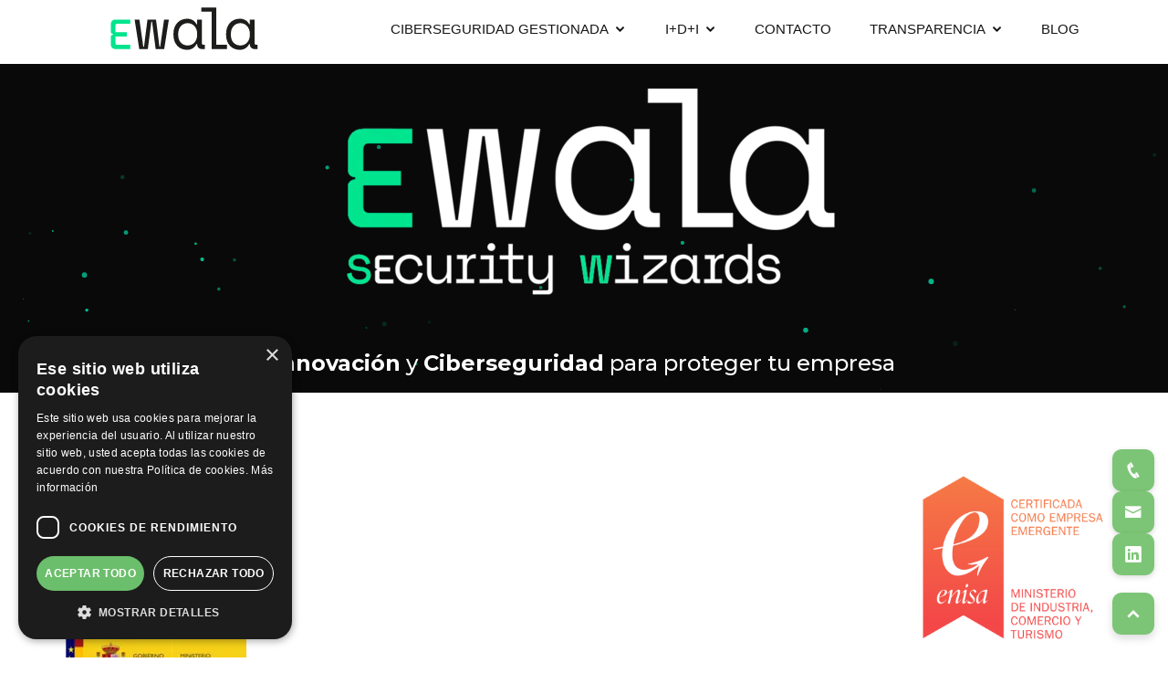

--- FILE ---
content_type: text/html; charset=UTF-8
request_url: https://ewala.es/
body_size: 13105
content:
<!DOCTYPE html>
<html lang="es_ES">

<head>
  <script type="text/javascript" charset="UTF-8"
    src="//cdn.cookie-script.com/s/d2b6850d3d06c6b1af51e7eae5f2623a.js"></script>
  <meta charset="utf-8">
  <meta content="width=device-width, initial-scale=1.0" name="viewport">
  <meta name="robots" content="index, follow" />
  <link rel="canonical" href="https://ewala.es" />
  <meta property="og:locale" content="es_ES" />
  <meta property="og:type" content="website" />
  <meta property="og:title"
    content="Ewala | Especialistas en ciberseguridad industrial y ciberseguridad IT en Asturias" />
  <meta property="og:description"
    content="Ewala, especialistas en ciberseguridad industrial y ciberseguridad IT en Asturias. Protege tus sistemas críticos con soluciones avanzadas y seguras." />
  <meta property="og:url" content="https://ewala.es" />
  <meta property="og:image" content="assets/img/EWALA-5_750_2.webp" />
  <meta property="og:site_name" content="Ewala" />
  <meta property="og:updated_time" content="2024-12-18T10:45:43+02:00" />

  <title>Ewala | Especialistas en ciberseguridad industrial y ciberseguridad IT en Asturias</title>
  <meta
    content="Ewala, especialistas en ciberseguridad industrial y ciberseguridad IT en Asturias. Protege tus sistemas críticos con soluciones avanzadas y seguras."
    name="description">
  <meta
    content="Ciberseguridad Asturias, Kit Digital de Ciberseguridad Gestionada, Monitorización 24/7, MDR Kit Digital, MDR 24/7, SOC Ciberseguridad,Ciberseguridad España, Ciber Seguridad, Ciberseguridad, Empresas de ciberseguridad"
    name="keywords">

  <!-- Global site tag (gtag.js) - Google Analytics -->
  <script async src="https://www.googletagmanager.com/gtag/js?id=G-RJFWRZVCTC"></script>
  <script>
    window.dataLayer = window.dataLayer || [];
    function gtag() { dataLayer.push(arguments); }
    gtag('js', new Date());

    gtag('config', 'G-RJFWRZVCTC');
  </script>

  <!-- Google Tag Manager -->
  <script>(function (w, d, s, l, i) {
      w[l] = w[l] || []; w[l].push({
        'gtm.start':
          new Date().getTime(), event: 'gtm.js'
      }); var f = d.getElementsByTagName(s)[0],
        j = d.createElement(s), dl = l != 'dataLayer' ? '&l=' + l : ''; j.async = true; j.src =
          'https://www.googletagmanager.com/gtm.js?id=' + i + dl; f.parentNode.insertBefore(j, f);
    })(window, document, 'script', 'dataLayer', 'GTM-T48SB3HV');</script>
  <!-- End Google Tag Manager -->

  <!-- Favicons -->
  <link href="assets/img/favicon.png" rel="icon">
  <link href="assets/img/apple-touch-icon.png" rel="apple-touch-icon">

  <!-- Google Fonts -->
  <link
    href="https://fonts.googleapis.com/css?family=Noto+Sans:300,300i,400,400i,600,600i,700,700i|Montserrat:300,300i,400,400i,500,500i,600,600i,700,700i|Poppins:300,300i,400,400i,500,500i,600,600i,700,700i"
    rel="stylesheet">

  <!-- Vendor CSS Files -->
  <link href="assets/vendor/bootstrap/css/bootstrap.min.css" rel="stylesheet">
  <link href="assets/vendor/icofont/icofont.min.css" rel="stylesheet">
  <link href="assets/vendor/boxicons/css/boxicons.min.css" rel="stylesheet">
  <link href="assets/vendor/venobox/venobox.css" rel="stylesheet">
  <link href="assets/vendor/owl.carousel/assets/owl.carousel.min.css" rel="stylesheet">
  <link href="assets/vendor/aos/aos.css" rel="stylesheet">

  <!-- Template Main CSS File -->
  <link href="assets/css/style.min.css" rel="stylesheet">

  <link rel="preload" as="image" href="assets/img/EWALA-5_750_2.webp" type="image/webp">

  <link rel="preload" as="image" href="assets/img/pyme_innovadora_text_black2.webp" type="image/webp">

</head>

<body>

  <!-- Google Tag Manager (noscript) -->
  <noscript><iframe src="https://www.googletagmanager.com/ns.html?id=GTM-T48SB3HV" height="0" width="0"
      style="display:none;visibility:hidden"></iframe></noscript>
  <!-- End Google Tag Manager (noscript) -->

  <!-- ======= Header ======= -->
  <header id="header" class="d-flex align-items-center">
    <div class="container">
      <!-- Logo visible en dispositivos móviles -->
      <div class="logo d-block d-xl-none">
        <a href="/"><img src="assets/img/EWALA_Logo.svg" alt="Ewala Logo" title="Logo Ewala" class="img-fluid"
            loading="eager"></a>
      </div>

      <!-- Menú de navegación -->
      <nav class="nav-menu d-none d-xl-block">
        <ul class="nav-inner">

          <li class="nav-logo"><a href="/"><img src="assets/img/EWALA_Logo.svg" alt="Ewala Logo" title="Logo Ewala"
                loading="eager" class="img-fluid"></a>
          </li>

          <li class="drop-down"><a href="#CiberseguridadGestionada">Ciberseguridad Gestionada</a>
            <ul>
              <li class=""><a href="https://ewala.es/kit-digital-ciberseguridad-gestionada">SOC - MDR 24/7</a>
              </li>
              <li class=""><a href="#CiberseguridadIndustrial">CiberSeguridad Industrial</a></li>
              <li class=""><a href="#CiberseguridadIT">Sistemas y Ciberseguridad IT</a></li>
              <li><a href="https://ewala.es/kit-digital">Kit Digital</a></li>
              <li><a href="https://ewala.es/kit-consulting">Kit Consulting</a></li>
            </ul>
          </li>

          <li class="drop-down">
            <a href="#I+D+I">I+D+i</a>
            <ul>
              <li class="drop-down">
                <a href="#Aplicaciones">Aplicaciones</a>
                <ul>
                  <li><a href="#sentryn3t">SentryN3t</a></li>
                  <li><a href="#indang3r">Indang3r</a></li>
                  <li><a href="#karont3">Karont3</a></li>
                  <li><a href="#orf3o">Orf3o</a></li>
                </ul>
              </li>
              <li><a href="#neotec">NEOTEC</a></li>
              <li><a href="#mineskeeper">MinesKeeper</a></li>
              <li><a href="#ingenious">Ingenious</a></li>
              <li><a href="#elias">Elias</a></li>
              <li><a href="#enfield">Enfield</a></li>
              <li><a href="#guardians">Guardians</a></li>
            </ul>
          </li>

          <li><a href="#contact">Contacto</a></li>

          <li class="drop-down"><a href="">Transparencia</a>
            <ul>
              <li><a href="COE-0001-02-CODIGO_ETICO.pdf" target="_blank">Codigo Ético</a></li>
              <li><a href="EWA-POL-0002-002.01-POLITICA MEDIOAMBIENTAL - Versión Web.pdf" target="_blank">Politica
                  Medioambiental</a></li>
              <li><a href="PRO-0001-01-PROCEDIMIENTO_GESTION_CANAL_COMUNICACIONES.pdf" target="_blank">Canal de
                  Comunicaciones</a></li>
              <li><a href="PER-MED-0001-001.01-MEDIDAS DE CONCILIACIÓN - Página web.pdf" target="_blank">Medidas de
                  Conciliación</a></li>
              <li><a href="Plan Antifraude.pdf" target="_blank">Plan Antifraude</a></li>
            </ul>
          </li>

          <li><a href="/blog/" target="_blank">Blog</a></li>
        </ul>
      </nav><!-- .nav-menu -->
    </div>
  </header><!-- End Header -->

  <!-- ======= Hero Section ======= -->
  <section id="hero">


    <!-- particles.js container -->
    <div id="particles-js"></div>

    <!-- scripts -->
    <script src="assets/js/particles.min.js"></script>
    <script src="assets/js/app.min.js"></script>

    <!-- stats.js -->
    <script src="assets/js/lib/stats.js"></script>
    <div class="hero-container">

      <a href="/" class="hero-logo img-fluid" data-aos="zoom-in">
        <picture>
          <source srcset="
                assets/img/EWALA-5_750.webp" type="image/webp">
          <source srcset="
                assets/img/EWALA-5_750.png" type="image/png">
          <img src="assets/img/EWALA-5_750_2.webp" alt="EWALA" title="Security Wizards" class="img-fluid"
            loading="eager">
        </picture>
      </a>
      <!--<img src="assets/img/connecting.png" data-aos="zoom-in" />-->
      <h1 data-aos="zoom-in" style="color:white;font-size: 24px; margin-top: 40px;"> <strong> Innovación</strong> y
        <strong>Ciberseguridad</strong> para
        proteger tu empresa
      </h1>
    </div>
  </section><!-- End Hero Section -->

  <!-- ======= Main Section ======= -->
  <main id="main">

    <!-- ======= About Us Section ======= -->
    <section id="about" class="about">
      <div class="container" style="position:relative;padding-top: 170px">

        <!-- Imagenes en los márgenes superior izquierdo y derecho -->
        <div class="image-left">
          <img src="assets/img/pyme_innovadora_text_black2.webp" class="img-fluid" alt="Pyme Innovadora"
            title="Sello Pyme Innovadora" loading="eager">
        </div>

        <div class="image-right">
          <img class="enisa-logo img-fluid" src="assets/img/Sello Enisa_Horizontal_Color.png" alt="Sello Enisa"
            title="Sello Enisa">
        </div>

        <!-- Contenido principal de la sección -->
        <div class="section-title" data-aos="fade-up">
          <h2>Sobre Ewala</h2>
          <p>Ciberseguridad con un toque de magia. Et Voilá!... ¡Ewala!</p>
        </div>

        <div class="row align-items-center">

          <!-- Imagen central -->
          <div class="col-lg-5" data-aos="fade-right">
            <div class="image">
              <picture>
                <source srcset="
                  assets/img/Oficina_350.webp 366w,
                  assets/img/Oficina_500.webp 550w" type="image/webp" sizes="
                    (max-width: 840px) 406px, 
                    (max-width: 1920px) 1024px, 
                    1920px">
                <source srcset="
                    assets/img/Oficina_350.png 350w,
                    assets/img/Oficina_500.png 550w" type="image/png" sizes="
                    (max-width: 840px) 406px, 
                    (max-width: 1920px) 1024px, 
                    1920px">
                <img src="assets/img/Oficina_500.webp" alt="Oficina EWALA" title="Oficina EWALA" class="img-fluid"
                  loading="lazy">
              </picture>
            </div>
          </div>

          <!-- Texto y contenido -->
          <div class="col-lg-7" data-aos="fade-left">
            <div class="content pt-4 pt-lg-0 pl-0 pl-lg-3">
              <h3>¿Qué es Ewala?</h3>
              <p class="font-italic justify-text">
                Ewala es una Empresa Innovadora de Base Tecnológica (EIBT). Nuestra sede principal está en Asturias y
                esto es
                lo que hacemos:
              </p>
              <ul>
                <li class="justify-text"><i class="bx bx-check-double"></i> Somos especialistas en Ciberseguridad
                  Industrial (OT) y Ciberseguridad
                  IT.</li>
                <li class="justify-text"><i class="bx bx-check-double"></i> Desarrollamos nuestras propias herramientas
                  (Threat Intelligence, Asset
                  Monitoring, etc.) gracias a nuestro departamento de I+D+i.</li>
                <li class="justify-text"><i class="bx bx-check-double"></i> Ofrecemos servicios de ciberseguridad 100%
                  personalizados, y con ello
                  la mejor solución adaptada en cada caso.</li>
                <li class="justify-text"><i class="bx bx-check-double"></i> Desde nuestro departamento financiero
                  asesoramos a los clientes en la
                  financiación de cada proyecto.</li>
              </ul>
            </div>
          </div>

        </div>

      </div>
    </section><!-- End About Us Section -->

    <!-- ======= Clients Section ======= -->
    <section id="clients" class="clients">
      <div class="container">

        <div class="row">

          <div class="col-lg-3 col-md-3 col-3" data-aos="zoom-in">
            <a href="https://www.ceei.es/sites/content/?r=3fuztbxkpolxuxjmkaw7"><img src="assets/img/team/EIBT.png"
                class="img-fluid" alt="Ewala cuenta con la marca EIBT" title="Marca EIBT"></a>
          </div>

          <div class="col-lg-3 col-md-3 col-3" data-aos="zoom-in">
            <a href="https://catalogo.incibe.es/search?page=0&size=5&text=Ewala"><img src="assets/img/team/incibe.png"
                class="img-fluid" alt="Empresa Registrada en Incibe" title="Incibe Certificado"></a>
          </div>

          <div class="col-lg-3 col-md-3 col-3" data-aos="zoom-in" data-aos-delay="100">
            <a href="https://www.cci-es.org/"><img src="assets/img/team/cci.png" class="img-fluid"
                alt="Socios del Centro de Ciberseguridad Industrial" title="Ciberseguridad Industrial"></a>
          </div>
          <div class="col-lg-3 col-md-3 col-3" data-aos="zoom-in" data-aos-delay="200">
            <a href="https://www.asturiasindustria40.es/"><img src="assets/img/team/industria.png" class="img-fluid"
                alt="Facilitadores de Industria 4.0" title="Industria 4.0"></a>
          </div>
          <!--<div class="col-lg-2 col-md-5 col-4" data-aos="zoom-in" data-aos-delay="300">
            <img src="" class="img-fluid" alt="">-->
        </div>

        <div class="row justify-content-center">
          <div class="col-lg-3 col-md-3 col-3" data-aos="zoom-in" data-aos-delay="200">
            <a href="https://www.top101spainupnation.com/empresas-top101-2025/"><img src="assets/img/Sello SUN Top 101 Color Vertical_empresa 101 2025.png" class="img-fluid"
                alt="Empresa del TOP101 al Emprendimiento con Impacto en España" title="Spain Up Nation TOP 101"></a>
          </div>
          <div class="col-lg-3 col-md-3 col-3" data-aos="zoom-in" data-aos-delay="200">
            <a href="https://metaindustry4.com/es/"><img src="assets/img/femetalindustry-logo.png" class="img-fluid"
                alt="Empresa colaboradora Femetal Industry" title="Femetal Industry"></a>
          </div>
          <div class="col-lg-3 col-md-3 col-3" data-aos="zoom-in" data-aos-delay="200">
            <a href="https://clustertic.net/"><img src="assets/img/clustertic_asturias.png" class="img-fluid"
                alt="Empresa del Cluster TIC Asturias" title="Cluster TIC Asturias"></a>
          </div>
          <div class="col-lg-3 col-md-3 col-3" data-aos="zoom-in" data-aos-delay="200">
            <a href="https://iam.asturias.es/-/publicadas-la-concesion-y-renovacion-de-la-marca-asturiana-de-excelencia-en-igualdad?title=Publicadas%20la%20concesi%C3%B3n%20y%20renovaci%C3%B3n%20de%20la%20Marca%20Asturiana%20de%20Excelencia%20en%20Igualdad"><img src="assets/img/LOG-0001-01-EWALA-Marca-Asturiana-de-igualdad-400.png" class="img-fluid"
                alt="Marca Asturiana de Igualdad" title="Sello de Igualdad"></a>
          </div>
        </div>

      </div>
    </section><!-- End Clients Section -->

    <!-- ======= Ciberseguridad Gestionada ======= -->
    <section id="CiberseguridadGestionada">
      <!-- ======= Ciberseguridad Industrial ======= -->
      <section id="CiberseguridadIndustrial" class="services">
        <div class="container">

          <div class="section-title" data-aos="fade-up">
            <h2>Ciberseguridad Industrial (OT)</h2>

          </div>

          <div class="row">
            <div class="col-lg-6 order-2 order-lg-1">
              <p class="justify-text" style="color:#aeaeae;">Reduce la superficie de exposición ante ciberamenazas en
                procesos y dispositivos industriales.
              </p>
              <div class="icon-box mt-5" data-aos="fade-up" data-aos-delay="100">
                <i class="bx bx-shield"></i>
                <h4>Sistema de Gestión de Ciberseguridad Industrial</h4>
                <p class="justify-text">La implantación de un Sistema de Gestión de Ciberseguridad Industrial (SGCI) te
                  permite
                  establecer una estrategia de ciberseguridad que contemple los riesgos y amenazas asociadas a los
                  sistemas de control industrial.</p>
              </div>
              <div class="icon-box mt-5" data-aos="fade-up" data-aos-delay="200">
                <i class="bx bx-shield"></i>
                <h4>Análisis de vulnerabilidades</h4>
                <p class="justify-text">Los análisis de vulnerabilidades sobre dispositivos industriales te permiten a
                  conocer
                  los puntos débiles de tus infraestructuras, ayudándote a centrar tus esfuerzos en los riesgos
                  críticos.
                </p>
              </div>
              <div class="icon-box mt-5" data-aos="fade-up" data-aos-delay="300">
                <i class="bx bx-shield"></i>
                <h4>Arquitectura de Comunicaciones Seguras</h4>
                <p class="justify-text">Nuestro servicio de consultoría te ayudara a diseñar soluciones e
                  infraestructuras 4.0
                  seguras por diseño.</p>
              </div>
              <div class="icon-box mt-5" data-aos="fade-up" data-aos-delay="400">
                <i class="bx bx-shield"></i>
                <h4>Implantación Tecnológica y Seguridad Gestionada</h4>
                <p class="justify-text">Instalamos y configuramos de manera personalizada un amplio conjunto de
                  herramientas de ciberseguridad.
                </p>
                <p align="justify">Mediante los Servicios Gestionados, podrás delegar la administración de tus
                  dispositivos de ciberdefensa.</p>
              </div>
              <div class="icon-box mt-5" data-aos="fade-up" data-aos-delay="500">
                <i class="bx bx-shield"></i>
                <h4>Monitorización Continua e Incident Response</h4>
                <p class="justify-text">Nuestro servicio de CyberSOC monitoriza tus infraestructuras para detectar de
                  manera
                  inmediata
                  cualquier patrón sospechoso. Como parte del servicio de CyberSOC velamos por el debido tratamiento de
                  los incidentes de ciberseguridad.</p>
              </div>


            </div>
            <div class="image col-lg-6 order-1 order-lg-2" style="background-image: url('assets/img/services_OT.webp');"
              data-aos="fade-left" data-aos-delay="100"></div>
          </div>

        </div>
      </section><!-- End Services Section -->

      <!-- ======= Ciberseguridad IT ======= -->
      <section id="CiberseguridadIT" class="services">
        <div class="container">

          <div class="section-title" data-aos="fade-up">
            <h2>Sistemas y Ciberseguridad IT</h2>

          </div>

          <div class="row">
            <div class="col-lg-6 order-2 order-lg-1">
              <p class="justify-text" style="color:#aeaeae;">Reduce la superficie de exposición ante ciberamenazas en
                sistemas de comunicación y de información.</p>
              <div class="icon-box mt-5" data-aos="fade-up" data-aos-delay="100">
                <i class="bx bx-shield"></i>
                <h4>Sistema de Gestión de Seguridad de la Información</h4>
                <p class="justify-text">La implantación de un Sistema de Gestión de Seguridad de la Información (SGSI)
                  te
                  permite establecer una estrategia de ciberseguridad que contemple los riesgos y amenazas asociadas a
                  los
                  sistemas de información, bien sea desde un punto de vista de los dispositivos tecnológicos como de los
                  datos gestionados.</p>
              </div>
              <div class="icon-box mt-5" data-aos="fade-up" data-aos-delay="200">
                <i class="bx bx-shield"></i>
                <h4>Análisis de Vulnerabilidades y Simulación de Ataques</h4>
                <p class="justify-text">Los análisis de vulnerabilidades te permiten conocer los puntos débiles de tus
                  infraestructuras, mientras que los ejercicios de Simulación de Ataques (Pentesting/Red Team) facilitan
                  una evaluación real sobre tu nivel de protección simulando el comportamiento de agentes mal
                  intencionados.</p>
              </div>
              <div class=" icon-box mt-5" data-aos="fade-up" data-aos-delay="300">
                <i class="bx bx-shield"></i>
                <h4>Hardening y Arquitectura de Comunicaciones Seguras</h4>
                <p class="justify-text">Nuestro servicio de consultoría te ayudará a diseñar soluciones e
                  infraestructuras
                  seguras por diseño, así como también a aplicar técnicas de Hardening que permitan fortificar tus
                  dispositivos críticos.</p>
              </div>
              <div class="icon-box mt-5" data-aos="fade-up" data-aos-delay="400">
                <i class="bx bx-shield"></i>
                <h4>Implantación Tecnológica y Seguridad Gestionada</h4>
                <p class="justify-text">Instalamos y configuramos de manera personalizada un amplio conjunto de
                  herramientas de ciberseguridad.</p>
                <p class="justify-text">Mediante los Servicios Gestionados, podrás delegar la administración de tus
                  dispositivos de ciberdefensa.</p>
              </div>
              <div class="icon-box mt-5" data-aos="fade-up" data-aos-delay="500">
                <i class="bx bx-shield"></i>
                <h4>Monitorización Continua e Incident Response</h4>
                <p class="justify-text">Nuestro servicio de CyberSOC monitoriza tus infraestructuras
                  para detectar de manera inmediata cualquier patrón sospechoso. Como parte del servicio de CyberSOC
                  velamos por el debido tratamiento de los incidentes de ciberseguridad.
                </p>
              </div>
            </div>
            <div class="image col-lg-6 order-1 order-lg-2" style="background-image: url('assets/img/services_IT.webp');"
              data-aos="fade-left" data-aos-delay="100">
            </div>
          </div>

        </div>
      </section><!-- End Services Section -->
    </section><!-- End Servicios Gestionados Section -->

    <!-- ======= I+D+I ======= -->
    <section id="I+D+I">
      <!-- ======= Aplicaciones ======= -->
      <section id="Aplicaciones">
        <!-- ======= SentryN3t ======= -->
        <section id="sentryn3t" class="featured">
          <div class="container">
            <div class="section-title" data-aos="fade-up">
              <h2>SentryN3t </h2>
            </div>

            <div class="row">
              <div class="col-lg-6" data-aos="fade-right">
                <div class="tab-content">
                  <div class="tab-pane active show" id="tab-1">
                    <figure>
                      <img src="assets/img/sentryn3t_500.png" alt="Karont3" title="Karont3" class="img-fluid">
                    </figure>
                  </div>
                </div>
              </div>
              <div class="col-lg-6 mt-4 mt-lg-0" data-aos="fade-left">
                <ul class="nav nav-tabs flex-column">
                  <li class="nav-item mt-2">
                    <a class="nav-link active show" data-toggle="tab" href="#sentryn3t">
                      <h4>Solución NDR para entornos industriales</h4>
                      <p class="justify-text">SentryN3t Protection es una solución de detección y respuesta en red (NDR)
                        para entornos industriales diseñada
                        íntegramente por el departamento de I+D+i de Ewala. Monitoriza tráfico OT e IT, incluso entre
                        dispositivos que no pasan
                        por nodos visibles. Detecta comportamientos anómalos con IA tras un aprendizaje inicial y es
                        perfectamente compatible
                        con tu infraestructura actual y con otras soluciones de mercado complementarias, sin agentes ni
                        cortes.</p>
                    </a>
                  </li>

                  <li class="nav-item mt-2">
                    <a class="nav-link active show" data-toggle="tab" href="#sentryn3t">
                      <h4>Controla TODA tu infraestructura OT</h4>
                      <p>
                        En las redes industriales modernas, la conectividad crece más rápido que la capacidad de
                        control. Los dispositivos
                        industriales no gestionados (sin SO, legacy, cajas negras) aumentan la superficie de ataque y en
                        muchos casos, IT no
                        tiene visibilidad ni control sobre lo que ocurre en planta. Cualquier anomalía puede paralizar
                        una línea o comprometer
                        una línea de producción. SentryN3t es una aplicación SaaS que ofrece visibilidad en zonas ciegas
                        de la red donde otras
                        herramientas no llegan, alertando tanto por potenciales incidentes de seguridad como por otros
                        comportamientos anómalos
                        gracias al mantenimiento predictivo y la trazabilidad.
                      </p>
                    </a>
                  </li>
                </ul>
                <br>
              </div>
            </div>
          </div>
        </section><!-- End SentryN3t Section -->
        <!-- ======= Indang3r ======= -->
        <section id="indang3r" class="featured">
          <div class="container">
            <div class="section-title" data-aos="fade-up">
              <h2>Indang3r </h2>
            </div>

            <div class="row">
              <div class="col-lg-6" data-aos="fade-right">
                <div class="tab-content">
                  <div class="tab-pane active show" id="tab-2">
                    <figure>
                      <img src="assets/img/indang3r_500.png" alt="Indang3r" title="Indang3r" class="img-fluid">
                    </figure>
                  </div>
                </div>
              </div>
              <div class="col-lg-6 mt-4 mt-lg-0" data-aos="fade-left">
                <ul class="nav nav-tabs flex-column">
                  <li class="nav-item mt-2">
                    <a class="nav-link active show" data-toggle="tab" href="#indang3r">
                      <h4>Seguridad y bienestar en el lugar de trabajo</h4>
                      <p class="justify-text">Aplicación móvil destinada a ayudar a las empresas a proteger a
                        trabajadores que desarrollan su actividad en entornos
                        aislados o en condiciones de riesgo.</p>
                    </a>
                  </li>

                  <li class="nav-item mt-2">
                    <a class="nav-link active show" data-toggle="tab" href="#indang3r">
                      <h4>Aplicación móvil centrada en el usuario</h4>
                      <p>
                        Diseño centrado en el usuario para garantizar la usabilidad y la adaptabilidad a las necesidades
                        de los trabajadores.
                      </p>
                      <p>
                        Integración de tecnologías avanzadas, como la monitorización de datos en tiempo real y sistemas
                        de alertas, para mejorar
                        la seguridad en el lugar de trabajo.
                      </p>
                      <p>
                        Enfoque en la escalabilidad y funcionalidad multiplataforma para apoyar diversos entornos
                        industriales.
                      </p>
                    </a>
                  </li>
                </ul>
                <br>
              </div>
            </div>
          </div>
        </section><!-- End Indang3r Section -->
        <!-- ======= Karont3 ======= -->
        <section id="karont3" class="featured">
          <div class="container">
            <div class="section-title" data-aos="fade-up">
              <h2>Karont3 &#174;</h2>
              <h3>Vigila a Quien te Vigila</h3>
            </div>

            <div class="row">
              <div class="col-lg-6" data-aos="fade-right">
                <div class="tab-content">
                  <div class="tab-pane active show" id="tab-3">
                    <figure>
                      <img src="assets/img/kront3.png" alt="Karont3" title="Karont3" class="img-fluid">
                    </figure>
                  </div>
                </div>
              </div>
              <div class="col-lg-6 mt-4 mt-lg-0" data-aos="fade-left">
                <ul class="nav nav-tabs flex-column">
                  <li class="nav-item mt-2">
                    <a class="nav-link active show" data-toggle="tab" href="#karont3">
                      <h4>Threat Intelligence: observatorio de fugas de información</h4>
                      <p class="justify-text"> Karont3 es una herramienta de Threat Intelligence desarrollada por el
                        departamento de I+D+i de Ewala.
                        Karont3 monitoriza continuamente internet (Dark Web, Redes Sociales...) en busca de información
                        de
                        tu empresa que, de forma ilícita o accidental, ha salido de tu compañía y se encuentra a
                        disposición
                        de terceros que no deberían tener acceso a dicha información.
                        La información fugada es una de las fuentes preferidas por los agentes maliciosos para generar
                        ataques dirigidos a empresas.</p>
                    </a>
                  </li>

                  <li class="nav-item mt-2">
                    <a class="nav-link active show" data-toggle="tab" href="#karont3">
                      <h4>Múltiples orígenes y entidades</h4>
                      <p class="justify-text">Karont3 ha sido diseñado para que puedas estar siempre atento a las
                        temidas
                        fugas de información en tu empresa, permitiéndote monitorizar entidades tales como correos,
                        contraseñas, cuentas bancarias, cuentas de bitcoin...
                        Hemos diseñado y desarrollado un motor de búsqueda de información y datos propio.
                        Además, contamos con nuestro propio equipo de investigadores de la internet oscura/profunda, e
                        integramos fuentes de datos de terceros para ampliar al máximo el espectro de búsqueda de
                        información fugada.</p>
                    </a>
                  </li>
                </ul>
                <br>
              </div>
            </div>
          </div>
        </section><!-- End Karont3 Section -->


        <!-- ======= Orf3o ======= -->
        <section id="orf3o" class="featured">
          <div class="container">
            <div class="section-title" data-aos="fade-up">
              <h2>Orf3o</h2>
            </div>
            <div class="row">
              <div class="col-lg-6" data-aos="fade-right">
                <div class="tab-content">
                  <div class="tab-pane active show" id="tab-4">
                    <figure>
                      <img src="assets/img/orfeo-nuevo.png" alt="Orf3o" title="Orf3o" class="img-fluid">
                    </figure>
                  </div>
                </div>
              </div>
              <div class="col-lg-6 mt-4 mt-lg-0" data-aos="fade-left">
                <ul class="nav nav-tabs flex-column">
                  <li class="nav-item mt-2">
                    <a class="nav-link active show" data-toggle="tab" href="#orf3o">
                      <h4>Búsquedas Centralizadas</h4>
                      <p class="justify-text">Orf3o es una aplicación de Threat Intelligence desarrollada por el
                        departamento de I+D+i de Ewala que permite buscar de manera centralizada indicadores de
                        compromiso
                        (IOCs), facilitando así la investigación en equipos de seguridad (Blue Teams, SOCs, Incident
                        Response Teams).</p>
                    </a>
                  </li>
                  <li class="nav-item mt-2">
                    <a class="nav-link active show" data-toggle="tab" href="#orf3o">
                      <h4>Múltiples Orígenes</h4>
                      <p class="justify-text">Orf3o basa su efectividad en la incorporación de diversas fuentes de
                        datos,
                        incluyendo indicadores
                        reportados por el propio equipo de analistas de Ewala.</p>
                    </a>
                  </li>
                </ul>

                <br>
                <button type="button" class="btn btn-outline-success"
                  onclick="location.href = 'https://orfeo.ewala.es/';">Más información</button>
                <br>
              </div>
            </div>
          </div>
        </section><!-- End Orfeo Section -->
      </section><!-- End Aplicaciones Section-->

      <section id="Proyectos">
        <!-- ======= Legacytron ======= -->
        <section id="neotec" class="featured">
          <div class="container">
            <div class="section-title" data-aos="fade-up">
              <h2>NEOTEC</h2>
            </div>
            <div class="rowNeotec">
              <div class="col-lg-6" data-aos="fade-right">
                <div class="tab-content">
                  <div class="tab-pane active show" id="tab-5">
                    <figure>
                      <img src="assets/img/neotec-2.png" alt="Neotec" title="Neotec" class="img-fluid">
                    </figure>
                  </div>
                </div>
              </div>
              <div class="col-lg-6" data-aos="fade-left">
                <ul class="nav nav-tabs flex-column">
                  <li class="nav-item mt-2">
                    <a class="nav-link active show" data-toggle="tab" href="#neotec">
                      <h4>Defensa clave en entornos industriales</h4>
                      <p class="justify-text">Aplicación desarrollada por el departamento de I+D+i de Ewala pensada para
                        proteger los
                        dispositivos
                        industriales vulnerables que no pueden ser sustituídos ni actualizados.</p>
                    </a>
                  </li>
                  <li class="nav-item mt-2">
                    <a class="nav-link active show" data-toggle="tab" href="#neotec">
                      <h4>Aprendizaje automático</h4>
                      <p class="justify-text">La aplicación centra sus esfuerzos en aprender el comportamiento habitual
                        de
                        los dispositivos OT Legacy, lo cual permite detectar actividades anómalas a tiempo y detenerlas
                        antes de que se produzca una interrupción en los procesos industriales.</p>
                    </a>
                  </li>
                </ul>
              </div>
            </div>

          </div>
        </section><!-- CrberOps -->


        <!-- ======= Mineskeeper ======= -->
        <section id="mineskeeper" class="featured">
          <div class="container">
            <div class="section-title" data-aos="fade-up">
              <h2>MinesKeeper</h2>
            </div>
            <div class="row">
              <div class="col-lg-6" data-aos="fade-right">
                <div class="tab-content">
                  <div class="tab-pane active show" id="tab-6">
                    <figure>
                      <img src="assets/img/minethegap.png" alt="Proyecto Mineskeeper" title="Mine The Gap"
                        class="img-fluid">
                    </figure>
                  </div>
                </div>
              </div>
              <div class="col-lg-6 mt-4 mt-lg-0" data-aos="fade-left">
                <ul class="nav nav-tabs flex-column">
                  <li class="nav-item mt-2">
                    <a class="nav-link active show" data-toggle="tab" href="#mineskeeper">
                      <h4>Sobre MinesKeeper</h4>
                      <p class="justify-text">MinesKeeper es un proyecto de I+D desarrollado en colaboración con Tecmina
                        Minera Aplicada SL e HIoTee.</p>
                      <p class="justify-text">This project has indirectly received funding from the European Union s
                        Horizon 2020 Research and Innovation program, via an Open Call issued and executed under project
                        MINE.THE.GAP (grant agreement No873149).</p>
                    </a>
                  </li>
                  <li class="nav-item mt-2">
                    <a class="nav-link active show" data-toggle="tab" href="#mineskeeper">
                      <h4>Objetivo y características principales</h4>
                      <p class="justify-text">MinesKeeper es una solución capaz de monitorizar de forma centralizada y
                        continua diversos indicadores de seguridad de la salud de los trabajadores en minas y canteras.
                      </p>
                      <p class="justify-text">Para ello, integra varias herramientas tecnológicas (hardware y software)
                        de
                        desarrollo propio que permiten procesar datos a tiempo real, predecir y alertar ante cualquier
                        posible incidente de seguridad física.</p>
                    </a>
                  </li>
                </ul>
              </div>
            </div>
          </div>
        </section>


        <!-- ======= Ingenious ======= -->
        <section id="ingenious" class="featured">
          <div class="container">
            <div class="section-title" data-aos="fade-up">
              <h2>Ingenious</h2>
            </div>
            <div class="row">
              <div class="col-lg-6" data-aos="fade-right">
                <div class="tab-content">
                  <div class="tab-pane active show" id="tab-7">
                    <figure class="d-flex justify-content-center">
                      <img src="assets/img/IMG-0002-01-INGENIOUS.png" alt="INGENIOUS" title="Proyecto INGENIOUS"
                        class="img-fluid">
                    </figure>
                  </div>
                </div>
              </div>
              <div class="col-lg-6 mt-4 mt-lg-0" data-aos="fade-left">
                <ul class="nav nav-tabs flex-column">
                  <li class="nav-item mt-2">
                    <a class="nav-link active show" data-toggle="tab" href="#ingenious">
                      <h4>Sobre ISTOR</h4>
                      <p>ISTOR es un proyecto de I+D desarrollado en colaboración con Tresa y SAMAT.</p>
                      <p class="justify-text">This project has received funding from the European Union’s Market
                        Programme, within the framework of the INGENIOUS Project funded under grant agreement Nº.
                        101074635.
                      </p>
                    </a>
                  </li>
                  <li class="nav-item mt-2">
                    <a class="nav-link active show" data-toggle="tab" href="#ingenious">
                      <h4>Objetivo y características principales</h4>
                      <p class="justify-text">El Proyecto Isolated Elevator ISTOR se centra en el diseño de un ascensor
                        de
                        bajo impacto ambiental impulsado únicamente por fuentes de energía renovables; su gestión recae
                        en
                        la implantación de una plataforma SaaS que permite monitorear dispositivos IoT, optimizar
                        recursos
                        y tomar acciones para mejorar la eficiencia del ascensor.</p>
                    </a>
                  </li>
                </ul>
              </div>
            </div>
          </div>
        </section>

        <!-- ======= ELIAS ======= -->
        <section id="elias" class="featured">
          <div class="container">
            <div class="section-title" data-aos="fade-up">
              <h2>Elias</h2>
            </div>
            <div class="row">
              <div class="col-lg-6" data-aos="fade-right">
                <div class="tab-content">
                  <div class="tab-pane active show" id="tab-7">
                    <figure class="d-flex justify-content-center">
                      <img src="assets/img/IMG-0007-01-ELIAS-logo-420.png" alt="ELIAS" title="Proyecto ELIAS" class="img-fluid">
                    </figure>
                  </div>
                </div>
              </div>
              <div class="col-lg-6 mt-4 mt-lg-0" data-aos="fade-left">
                <ul class="nav nav-tabs flex-column">
                  <li class="nav-item mt-2">
                    <a class="nav-link active show" data-toggle="tab" href="#elias">
                      <h4>Sobre LUCIA</h4>
                      <p class="justify-text">
                        LUCIA (Learning Urban Cognitive Intelligence for Autonomous Buildings) es un proyecto aprobado en la 1ª Convocatoria Abierta del programa europeo ELIAS (European Lighthouse of AI for Sustainability), financiado por la Unión Europea bajo el acuerdo de subvención nº 101120237. Su finalidad es aplicar inteligencia artificial ética y sostenible para optimizar la eficiencia energética y la gestión autónoma de edificios inteligentes.
                      </p>
                    </a>
                  </li>
                  <li class="nav-item mt-2">
                    <a class="nav-link active show" data-toggle="tab" href="#elias">
                      <h4>Objetivo y características principales</h4>
                      <p class="justify-text">La plataforma LUCIA que se ha desarrollado en el marco de la convocatoria ELIAS tiene como objetivo optimizar la eficiencia energética y operativa de los edificios inteligentes mediante el uso
                      de inteligencia artificial ética y sostenible.
                      La solución permite detectar ineficiencias y mejorar la gestión de recursos de forma autónoma, garantizando la
                      privacidad de los datos y contribuyendo a una mayor sostenibilidad y resiliencia en entornos urbanos.</p>
                    </a>
                  </li>
                </ul>
              </div>
            </div>
          </div>
        </section>


        <!-- ======= Enfield ======= -->
        <section id="enfield" class="featured">
          <div class="container">
            <div class="section-title" data-aos="fade-up">
              <h2>Enfield</h2>
            </div>
            <div class="row">
              <div class="col-lg-6" data-aos="fade-right">
                <div class="tab-content">
                  <div class="tab-pane active show" id="tab-7">
                    <figure class="d-flex justify-content-center">
                      <img src="assets/img/IMG-0002-01-FIELD-Enfield_logo.png" alt="GRIAL" title="Proyecto GRIAL"
                        class="img-fluid">
                    </figure>
                  </div>
                </div>
              </div>
              <div class="col-lg-6 mt-4 mt-lg-0" data-aos="fade-left">
                <ul class="nav nav-tabs flex-column">
                  <li class="nav-item mt-2">
                    <a class="nav-link active show" data-toggle="tab" href="#enfield">
                      <h4>Sobre GRIAL</h4>
                      <p class="justify-text">
                      GRIAL (Green and Robust Intelligent Alerts for Limiting energy poverty) es un proyecto aprobado en la convocatoria ENFIELD, financiado por la Unión Europea bajo el acuerdo de subvención nº 101120657. Su objetivo es desarrollar un sistema
                      innovador de inteligencia artificial verde para la predicción temprana de la pobreza energética en los hogares europeos, integrando datos socioeconómicos, de consumo energético y de geolocalización en un entorno respetuoso con la privacidad.
                      </p>
                    </a>
                  </li>
                  <li class="nav-item mt-2">
                    <a class="nav-link active show" data-toggle="tab" href="#enfield">
                      <h4>Objetivo y características principales</h4>
                      <p class="justify-text">GRIAL busca anticipar situaciones de vulnerabilidad energética mediante modelos predictivos sostenibles y eficientes que
                      estiman la incertidumbre de los resultados. El proyecto combina procesamiento avanzado de datos, desarrollo de modelos
                      de Green AI y una interfaz web segura, escalable y de bajo coste. Su diseño garantiza la replicabilidad en distintas
                      regiones europeas y apoya la toma de decisiones en materia energética y social, contribuyendo a la sostenibilidad y al
                      bienestar de las comunidades más vulnerables.</p>
                    </a>
                  </li>
                </ul>
              </div>
            </div>
          </div>
        </section>

        <!-- ======= GUARDIANS ======= -->
        <section id="guardians" class="featured">
          <div class="container">
            <div class="section-title" data-aos="fade-up">
              <h2>Guardians</h2>
            </div>
            <div class="row">
              <div class="col-lg-6" data-aos="fade-right">
                <div class="tab-content">
                  <div class="tab-pane active show" id="tab-7">
                    <figure class="d-flex justify-content-center">
                      <img src="assets/img/GUA_logo_main-500.svg" alt="LIVET" title="Proyecto LIVET" class="img-fluid">
                    </figure>
                  </div>
                </div>
              </div>
              <div class="col-lg-6 mt-4 mt-lg-0" data-aos="fade-left">
                <ul class="nav nav-tabs flex-column">
                  <li class="nav-item mt-2">
                    <a class="nav-link active show" data-toggle="tab" href="#guardians">
                      <h4>Sobre LIVET</h4>
                      <p class="justify-text">LIVET es un proyecto aprobado en la 1ª Convocatoria Abierta del programa europeo GUARDIANS, financiado por la Unión
                      Europea bajo el acuerdo de subvención nº 101084468, cuyo objetivo es impulsar soluciones digitales innovadoras para
                      mejorar la sostenibilidad y la resiliencia del medio rural.
                      LIVET propone modernizar la ganadería extensiva mediante el uso de IoT y técnicas de machine learning, acercando la
                      digitalización a las explotaciones rurales y facilitando la toma de decisiones basada en datos.
                      </p>
                    </a>
                  </li>
                  <li class="nav-item mt-2">
                    <a class="nav-link active show" data-toggle="tab" href="#guardians">
                      <h4>Objetivo y características principales</h4>
                      <p class="justify-text">LIVET (Livestock Innovation and Virtual Ecosystem for Tracking) tiene como objetivo mejorar la eficiencia, la sostenibilidad y el bienestar animal en la ganadería extensiva
                      mediante una solución digital diseñada en co-creación con las propias explotaciones.
                      
                      La plataforma permite:</p>
                      <ul>
                        <li>
                          Monitorizar en tiempo real la localización, comportamiento y estado del ganado.
                        </li>
                        <li>
                          Mejorar la planificación de tareas y la gestión integral de cada animal.
                        </li>
                        <li>
                          Funcionar en zonas con baja conectividad gracias a un enfoque offline-first.
                        </li>
                        <li>
                          Integrar datos de sensores IoT y aplicar machine learning para detectar patrones e ineficiencias.
                        </li>
                      </ul>
                      <p class="justify-text">LIVET contribuye así a la profesionalización y digitalización del sector agroganadero, apoyando la sostenibilidad del
                      territorio y fortaleciendo la resiliencia de las pequeñas explotaciones rurales.</p>
                    </a>
                  </li>
                </ul>
              </div>
            </div>
          </div>
        </section>

      </section><!-- End Proyectos Section-->

      <!-- ======= EBT ======= -->
      <section id="portfolio" class="portfolio">
        <div class="container">


          <!-- Radio selectors (hidden) -->
          <input type="radio" name="carousel" id="slide1" checked>
          <input type="radio" name="carousel" id="slide2">
          <input type="radio" name="carousel" id="slide3">
          <input type="radio" name="carousel" id="slide4">
          <input type="radio" name="carousel" id="slide5">
          <input type="radio" name="carousel" id="slide6">
          <input type="radio" name="carousel" id="slide7">
          <input type="radio" name="carousel" id="slide8">
          <input type="radio" name="carousel" id="slide9">
          <input type="radio" name="carousel" id="slide10">
          <input type="radio" name="carousel" id="slide11">

          <!-- Carrusel Container -->
          <div class="carousel-container" data-aos="fade-up" data-aos-delay="200">
            <div class="carousel-slides">

              <!-- Slide 1: NEOTEC -->
              <div class="carousel-slide">
                <div class="portfolio-item">
                  <div class="portfolio-wrap">
                    <picture>
                      <source
                        srcset="assets/img/NEOTEC_640.webp, assets/img/NEOTEC_1024.webp, assets/img/NEOTEC_1920.webp"
                        type="image/webp" sizes="(max-width: 640px) 640px, (max-width: 1024px) 1024px, 1920px">
                      <source srcset="assets/img/NEOTEC_640.png, assets/img/NEOTEC_1024.png, assets/img/NEOTEC_1920.png"
                        type="image/png" sizes="(max-width: 640px) 640px, (max-width: 1024px) 1024px, 1920px">
                      <img src="assets/img/NEOTEC_1024.webp" alt="NEOTEC" title="NEOTEC" class="img-fluid"
                        loading="lazy">
                    </picture>
                    <div class="portfolio-info">
                      <h4>NEOTEC</h4>
                      <p>El proyecto de Tecnología de ciberseguridad para entornos industriales (OT) ha sido
                        financiado por la Unión Europea a través de los fondos Next Generation, y por el
                        Gobierno de España a través del Centro para el Desarrollo Tecnológico Industrial del
                        Ministerio de Ciencia e Innovación mediante el Plan de Recuperación, Transformación
                        y Resiliencia.</p>
                      <div class="portfolio-links">
                        <a href="assets/img/NEOTEC_1024.png" data-gall="portfolioGallery" class="venobox"
                          title="El proyecto de Tecnología de ciberseguridad para entornos industriales (OT) financiado por la Unión Europea a través de los fondos Next Generation">
                          <i class="bx bx-plus"></i>
                        </a>
                        <a href="#" title="More Details"><i class="bx bx-link"></i></a>
                      </div>
                    </div>
                  </div>
                </div>
              </div>

              <!-- Slide 2: INGENIOUS -->
              <div class="carousel-slide">
                <div class="portfolio-item">
                  <div class="portfolio-wrap">
                    <picture>
                      <source
                        srcset="assets/img/INGENIOUS_640.webp, assets/img/INGENIOUS_1024.webp, assets/img/INGENIOUS_1920.webp"
                        type="image/webp" sizes="(max-width: 640px) 640px, (max-width: 1024px) 1024px, 1920px">
                      <source
                        srcset="assets/img/INGENIOUS_640.png, assets/img/INGENIOUS_1024.png, assets/img/INGENIOUS_1920.png"
                        type="image/png" sizes="(max-width: 640px) 640px, (max-width: 1024px) 1024px, 1920px">
                      <img src="assets/img/INGENIOUS_1024.webp" alt="Proyecto INGENIOUS" title="Proyecto INGENIOUS"
                        class="img-fluid" loading="lazy">
                    </picture>
                    <div class="portfolio-info">
                      <h4>INGENIOUS</h4>
                      <p>Proyecto INGENIOUS relacionado con ciberseguridad industrial.</p>
                      <div class="portfolio-links">
                        <a href="assets/img/INGENIOUS_1024.png" data-gall="portfolioGallery" class="venobox"
                          title="Proyecto INGENIOUS de ciberseguridad industrial">
                          <i class="bx bx-plus"></i>
                        </a>
                        <a href="#" title="More Details"><i class="bx bx-link"></i></a>
                      </div>
                    </div>
                  </div>
                </div>
              </div>

              <!-- Slide 3: ASTILLAS -->
              <div class="carousel-slide">
                <div class="portfolio-item">
                  <div class="portfolio-wrap">
                    <picture>
                      <source
                        srcset="assets/img/ASTILLAS_640.webp, assets/img/ASTILLAS_1024.webp, assets/img/ASTILLAS_1920.webp"
                        type="image/webp" sizes="(max-width: 640px) 640px, (max-width: 1024px) 1024px, 1920px">
                      <source
                        srcset="assets/img/ASTILLAS_640.png, assets/img/ASTILLAS_1024.png, assets/img/ASTILLAS_1920.png"
                        type="image/png" sizes="(max-width: 640px) 640px, (max-width: 1024px) 1024px, 1920px">
                      <img src="assets/img/ASTILLAS_1024.webp" alt="ASTILLAS" title="AEI Cluster" class="img-fluid"
                        loading="lazy">
                    </picture>
                    <div class="portfolio-info">
                      <h4>ASTILLAS</h4>
                      <p>Proyecto AEI Cluster de automatización y mantenimiento predictivo.</p>
                      <div class="portfolio-links">
                        <a href="assets/img/ASTILLAS_1024.png" data-gall="portfolioGallery" class="venobox"
                          title="Proyecto AEI Cluster de automatización">
                          <i class="bx bx-plus"></i>
                        </a>
                        <a href="https://clustertic.net/investigacion-para-la-automatizacion-y-mantenimiento-predictivo-del-proceso-de-fabricacion-de-biocombustibles-a-partir-de-astillas/"
                          title="More Details">
                          <i class="bx bx-link"></i>
                        </a>
                      </div>
                    </div>
                  </div>
                </div>
              </div>

              <!-- Slide 4: Movilidad de Recursos Humanos -->
              <div class="carousel-slide">
                <div class="portfolio-item">
                  <div class="portfolio-wrap">
                    <picture>
                      <source
                        srcset="assets/img/cartel_movilidad_rrhh_640.webp, assets/img/cartel_movilidad_rrhh_1024.webp, assets/img/cartel_movilidad_rrhh.webp"
                        type="image/webp" sizes="(max-width: 640px) 640px, (max-width: 1024px) 1024px, 1920px">
                      <source
                        srcset="assets/img/cartel_movilidad_rrhh_640.png, assets/img/cartel_movilidad_rrhh_1024.png, assets/img/cartel_movilidad_rrhh.png"
                        type="image/png" sizes="(max-width: 640px) 640px, (max-width: 1024px) 1024px, 1920px">
                      <img src="assets/img/cartel_movilidad_rrhh.webp" alt="Movilidad de Recursos Humanos"
                        title="Movilidad de Recursos Humanos" class="img-fluid" loading="lazy">
                    </picture>
                    <div class="portfolio-info">
                      <h4>Movilidad de Recursos Humanos</h4>
                      <div class="portfolio-links">
                        <a href="assets/img/cartel_movilidad_rrhh.webp" data-gall="portfolioGallery" class="venobox"
                          title="Movilidad de Recursos Humanos">
                          <i class="bx bx-plus"></i>
                        </a>
                        <a href="#" title="More Details"><i class="bx bx-link"></i></a>
                      </div>
                    </div>
                  </div>
                </div>
              </div>

              <!-- Slide 5: Logos EBT -->
              <div class="carousel-slide">
                <div class="portfolio-item">
                  <div class="portfolio-wrap">
                    <picture>
                      <source
                        srcset="assets/img/Logos-EBT_640.webp, assets/img/Logos-EBT_1024.webp, assets/img/Logos-EBT_1920.webp"
                        type="image/webp" sizes="(max-width: 640px) 640px, (max-width: 1024px) 1024px, 1920px">
                      <source
                        srcset="assets/img/Logos-EBT_640.png, assets/img/Logos-EBT_1024.png, assets/img/Logos-EBT_1920.png"
                        type="image/png" sizes="(max-width: 640px) 640px, (max-width: 1024px) 1024px, 1920px">
                      <img src="assets/img/Logos-EBT_1024.webp" alt="Logos EBT" title="IDEPA EBT" class="img-fluid"
                        loading="lazy">
                    </picture>
                    <div class="portfolio-info">
                      <h4>Proyecto EBT</h4>
                      <p>Ewala es un proyecto financiado por el Gobierno del Principado de Asturias a través
                        del IDEPA, del Plan de Ciencia, Tecnología e Información, y de la Unión Europea a
                        través del FEDER.</p>
                      <div class="portfolio-links">
                        <a href="assets/img/Logos-EBT_1024.png" data-gall="portfolioGallery" class="venobox"
                          title="proyecto financiado por el Gobierno del Principado de Asturias">
                          <i class="bx bx-plus"></i>
                        </a>
                        <a href="https://www.idepa.es/" title="More Details"><i class="bx bx-link"></i></a>
                      </div>
                    </div>
                  </div>
                </div>
              </div>

              <!-- Slide 6: Imagen Ewala -->
              <div class="carousel-slide">
                <div class="portfolio-item">
                  <div class="portfolio-wrap">
                    <img src="assets/img/IMG-0001-01-EWALA-imagen EBT impresión A3 oficina 1.png" class="img-fluid"
                      alt="Imagen Ewala">
                    <div class="portfolio-info">
                      <h4>Marketing Digital</h4>
                      <p>Programa de marketing digital beneficiario del Fondo Europeo de Desarrollo Regional
                        (FEDER).</p>
                      <div class="portfolio-links">
                        <a href="assets/img/IMG-0001-01-EWALA-imagen EBT impresión A3 oficina 1.png"
                          data-gall="portfolioGallery" class="venobox"
                          title="Programa de marketing digital beneficiario del FEDER">
                          <i class="bx bx-plus"></i>
                        </a>
                        <a href="#" title="More Details"><i class="bx bx-link"></i></a>
                      </div>
                    </div>
                  </div>
                </div>
              </div>

              <!-- Slide 7: Programa Investigo -->
              <div class="carousel-slide">
                <div class="portfolio-item">
                  <div class="portfolio-wrap">
                    <picture>
                      <source
                        srcset="assets/img/programa_investigo_Javier_640.webp, assets/img/programa_investigo_Javier_1024.webp, assets/img/programa_investigo_Javier_1920.webp"
                        type="image/webp" sizes="(max-width: 640px) 640px, (max-width: 1024px) 1024px, 1920px">
                      <source
                        srcset="assets/img/programa_investigo_Javier_640.jpg, assets/img/programa_investigo_Javier_1024.jpg, assets/img/programa_investigo_Javier_1920.jpg"
                        type="image/jpg" sizes="(max-width: 640px) 640px, (max-width: 1024px) 1024px, 1920px">
                      <img src="assets/img/programa_investigo_Javier_1024.webp" alt="Programa Investigo"
                        title="Programa Investigo" class="img-fluid" loading="lazy">
                    </picture>
                    <div class="portfolio-info">
                      <h4>Programa Investigo</h4>
                      <p>Ewala es beneficiaria del Programa Investigo para la contratación de personas jóvenes
                        demandantes de empleo.</p>
                      <div class="portfolio-links">
                        <a href="assets/img/programa_investigo_Javier_1024.jpg" data-gall="portfolioGallery"
                          class="venobox"
                          title="Programa Investigo financiado por el Gobierno del Principado de Asturias">
                          <i class="bx bx-plus"></i>
                        </a>
                        <a href="https://sepe.es/HomeSepe" title="More Details"><i class="bx bx-link"></i></a>
                      </div>
                    </div>
                  </div>
                </div>
              </div>

              <!-- Slide 8: Contratos Formativos -->
              <div class="carousel-slide">
                <div class="portfolio-item">
                  <div class="portfolio-wrap">
                    <picture>
                      <source
                        srcset="assets/img/cartel_contratos_formativos_obtencion_practica_profesional_640.webp, assets/img/cartel_contratos_formativos_obtencion_practica_profesional_1024.webp, assets/img/cartel_contratos_formativos_obtencion_practica_profesional_1920.webp"
                        type="image/webp" sizes="(max-width: 640px) 640px, (max-width: 1024px) 1024px, 1920px">
                      <source
                        srcset="assets/img/cartel_contratos_formativos_obtencion_practica_profesional_640.jpg, assets/img/cartel_contratos_formativos_obtencion_practica_profesional_1024.jpg, assets/img/cartel_contratos_formativos_obtencion_practica_profesional_1920.jpg"
                        type="image/png" sizes="(max-width: 640px) 640px, (max-width: 1024px) 1024px, 1920px">
                      <img src="assets/img/cartel_contratos_formativos_obtencion_practica_profesional_1024.webp"
                        alt="Contratos Formativos" title="Contratos Formativos" class="img-fluid" loading="lazy">
                    </picture>
                    <div class="portfolio-info">
                      <h4>Contratos Formativos</h4>
                      <p>Programa de contratos formativos para la obtención de práctica profesional.</p>
                      <div class="portfolio-links">
                        <a href="assets/img/cartel_contratos_formativos_obtencion_practica_profesional_1024.webp"
                          data-gall="portfolioGallery" class="venobox" title="Programa de contratos formativos">
                          <i class="bx bx-plus"></i>
                        </a>
                        <a href="#" title="More Details"><i class="bx bx-link"></i></a>
                      </div>
                    </div>
                  </div>
                </div>
              </div>

              <!-- Slide 9: ELIAS -->
              <div class="carousel-slide">
                <div class="portfolio-item">
                  <div class="portfolio-wrap" style="background-color: white;">
                    <picture>
                      <source
                        srcset="assets/img/DOC-0006-01-ELIAS-Cartel-LUCIA-640.webp, assets/img/DOC-0006-01-ELIAS-Cartel-LUCIA-1080.webp, assets/img/assets/img/DOC-0006-01-ELIAS-Cartel-LUCIA-1920.webp"
                        type="image/webp" sizes="(max-width: 640px) 640px, (max-width: 1080px) 1080px, 1920px">
                      <source
                        srcset="assets/img/DOC-0006-01-ELIAS-Cartel LUCIA-640.jpg, assets/img/DOC-0006-01-ELIAS-Cartel LUCIA-1080.jpg, assets/img/DOC-0006-01-ELIAS-Cartel LUCIA-1920.jpg"
                        type="image/png" sizes="(max-width: 640px) 640px, (max-width: 1080px) 1080px, 1920px">
                      <img src="assets/img/DOC-0006-01-ELIAS-Cartel-LUCIA-1080.webp"
                        alt="Proyecto LUCIA - ELIAS" title="Cartel ELIAS" class="img-fluid" loading="lazy">
                    </picture>
                    <div class="portfolio-info">
                      <h4>LUCIA</h4>
                      <p>Proyecto LUCIA potenciado por ELIAS - European Lighthouse of AI for Sustainability</p>
                      <div class="portfolio-links">
                        <a href="assets/img/LOG-0001-01-EWALA-Marca-Asturiana-de-igualdad-1024.webp"
                          data-gall="portfolioGallery" class="venobox"
                          title="Proyecto LUCIA - ELIAS">
                          <i class="bx bx-plus"></i>
                        </a>
                        <a href="" title="More Details"><i class="bx bx-link"></i></a>
                      </div>
                    </div>
                  </div>
                </div>
              </div>


              <!-- Slide 10: ENFIELD -->
              <div class="carousel-slide">
                <div class="portfolio-item">
                  <div class="portfolio-wrap" style="background-color: white;">
                    <picture>
                      <source
                        srcset="assets/img/IMG-0001-01-FIELD-Cartel-GRIAL-640.webp, assets/img/IMG-0001-01-FIELD-Cartel-GRIAL-1080.webp.webp, assets/img/IMG-0001-01-FIELD-Cartel-GRIAL-1920.webp"
                        type="image/webp" sizes="(max-width: 640px) 640px, (max-width: 1080px) 1080px, 1920px">
                      <source
                        srcset="assets/img/IMG-0001-01-FIELD-Cartel GRIAL-640.jpg, assets/img/IMG-0001-01-FIELD-Cartel GRIAL-1080.jpg, assets/img/assets/img/IMG-0001-01-FIELD-Cartel GRIAL-1920.jpg"
                        type="image/png" sizes="(max-width: 640px) 640px, (max-width: 1080px) 1080px, 1920px">
                      <img src="assets/img/IMG-0001-01-FIELD-Cartel-GRIAL-1080.webp" alt="Cartel ENFIELD"
                        title="GRIAL - ENFIELD" class="img-fluid" loading="lazy">
                    </picture>
                    <div class="portfolio-info">
                      <h4>GRIAL</h4>
                      <p>GRIAL - ENFIELD</p>
                      <div class="portfolio-links">
                        <a href="assets/img/IMG-0001-01-FIELD-Cartel-GRIAL-1080.webp" data-gall="portfolioGallery"
                          class="venobox" title="GRIAL - ENFIELD">">
                          <i class="bx bx-plus"></i>
                        </a>
                        <a href="" title="More Details"><i class="bx bx-link"></i></a>
                      </div>
                    </div>
                  </div>
                </div>
              </div>


              <!-- Slide 11: GUARDIANS -->
              <div class="carousel-slide">
                <div class="portfolio-item">
                  <div class="portfolio-wrap" style="background-color: white;">
                    <picture>
                      <source
                        srcset="assets/img/IMG-0001-01-GUAR-Cartel-LIVET-640.webp, assets/img/IMG-0001-01-GUAR-Cartel-LIVET-1080.webp assets/img/IMG-0001-01-GUAR-Cartel-LIVET-1920.webp"
                        type="image/webp" sizes="(max-width: 640px) 640px, (max-width: 1080px) 1080px, 1920px">
                      <source
                        srcset="assets/img/IMG-0001-01-GUAR-Cartel-LIVET-640.png, assets/img/IMG-0001-01-GUAR-Cartel-LIVET-1080.png, assets/img/IMG-0001-01-GUAR-Cartel-LIVET-1920.png"
                        type="image/png" sizes="(max-width: 640px) 640px, (max-width: 1080px) 1080px, 1920px">
                      <img src="assets/img/IMG-0001-01-GUAR-Cartel-LIVET-1080.webp" alt="Cartel GUARDIANS"
                        title="Marca Asturiana de igualdad" class="img-fluid" loading="lazy">
                    </picture>
                    <div class="portfolio-info">
                      <h4>GUARDIANS</h4>
                      <p>LIVET - GUARDIANS</p>
                      <div class="portfolio-links">
                        <a href="assets/img/IMG-0001-01-GUAR-Cartel-LIVET-1080.webp" data-gall="portfolioGallery"
                          class="venobox" title="Marca Asturiana de Excelencia en https://ewala.es/#contact">
                          <i class="bx bx-plus"></i>
                        </a>
                        <a href="" title="More Details"><i class="bx bx-link"></i></a>
                      </div>
                    </div>
                  </div>
                </div>
              </div>

            </div>
          </div>

          <!-- Navegación -->
          <div class="carousel-nav">
            <label for="slide1" class="nav-dot" aria-label="Ir a proyecto NEOTEC"></label>
            <label for="slide2" class="nav-dot" aria-label="Ir a proyecto INGENIOUS"></label>
            <label for="slide3" class="nav-dot" aria-label="Ir a proyecto ASTILLAS"></label>
            <label for="slide4" class="nav-dot" aria-label="Ir a Movilidad RRHH"></label>
            <label for="slide5" class="nav-dot" aria-label="Ir a proyecto EBT"></label>
            <label for="slide6" class="nav-dot" aria-label="Ir a Marketing Digital"></label>
            <label for="slide7" class="nav-dot" aria-label="Ir a Programa Investigo"></label>
            <label for="slide8" class="nav-dot" aria-label="Ir a Contratos Formativos"></label>
            <label for="slide9" class="nav-dot" aria-label="Ir a proyecto ELIAS"></label>
            <label for="slide10" class="nav-dot" aria-label="Ir a proyecto ENFIELD"></label>
            <label for="slide11" class="nav-dot" aria-label="Ir a proyecto GUARDIANS"></label>

          </div>
        </div>
      </section>
      <!-- End EBT Section --><!-- End EBT Section -->
    </section><!-- End I+D+I Section -->


    <!-- ======= Contact Section ======= -->
    <section id="contact" class="contact section-bg">
      <div class="container">

        <div class="section-title">
          <h2>Contacto</h2>
          <p>Si quieres ponerte en contacto con el equipo de Ewala te invitamos a hacerlo mediante las siguientes
            vías.
          </p>
        </div>

        <div class="row">

          <div class="col-lg-6">
            <div class="info d-flex flex-column justify-content-center" data-aos="fade-right">
              <h4>Consulta al equipo Ewala</h4>
              <br>

              <div class="address">
                <a
                  href="https://www.google.com/maps/place/Ewala+IT+Services+SL/@43.4217541,-5.8175275,19z/data=!3m2!4b1!5s0xd368ead9e795a35:0xdbef1fbcc18052b4!4m6!3m5!1s0xd422a2c4943242d:0xdb97470932dd74f6!8m2!3d43.4217541!4d-5.8168838!16s%2Fg%2F11g6j7m3dc?authuser=0&entry=tts&g_ep=EgoyMDI0MDcyOS4xKgBIAVAD">
                  <i class="icofont-google-map"></i>
                </a>
                <h4>Dirección:</h4>
                <a
                  href="https://www.google.com/maps/place/Ewala+IT+Services+SL/@43.4217541,-5.8175275,19z/data=!3m2!4b1!5s0xd368ead9e795a35:0xdbef1fbcc18052b4!4m6!3m5!1s0xd422a2c4943242d:0xdb97470932dd74f6!8m2!3d43.4217541!4d-5.8168838!16s%2Fg%2F11g6j7m3dc?authuser=0&entry=tts&g_ep=EgoyMDI0MDcyOS4xKgBIAVAD">
                  <p>Calle Peña Brava nº21, oficina 1B, PI de Silvota, Llanera, CP 33192, Asturias.
                  </p>
                </a>
              </div>
              <div class="phone">
                <a href="tel:+34984109069">
                  <i class="icofont-phone"></i>
                </a>
                <h4>Teléfono:</h4>
                <a href="tel:+34984109069">
                  <p>+34 984 10 90 69 (08:00-19:00 h.)</p>
                </a>
              </div>
              <div class="email">
                <a href="mailto:info@ewala.es">
                  <i class="icofont-email"></i>
                </a>
                <h4>Correo electrónico:</h4>
                <a href="mailto:info@ewala.es">
                  <p>info@ewala.es</p>
                </a>
              </div>
            </div>
          </div>

          <div class="col-lg-6">
            <div class="info d-flex flex-column justify-content-center" data-aos="fade-right">
              <h4>Más información sobre nuestras Apps</h4>
              <br>
              <div class="address">
                <i class="icofont-automation"></i>
                <h4>Karont3</h4>
                <a align="center" data-aos="fade-up" href="#karont3" class="btn-get-started scrollto"
                  style="margin-left: 17px;">Más información</a>
                <br>
              </div>
              <br>
              <div class="address">
                <i class="icofont-automation"></i>
                <h4>Orf3o</h4>
                <a align="center" data-aos="fade-up" href="https://orfeo.ewala.es" class="btn-get-started scrollto"
                  style="margin-left: 17px;">Más
                  información</a>
              </div>
              <br>
              <div class="address">
                <i class="icofont-automation"></i>
                <h4>MinesKeeper</h4>
                <a align="center" data-aos="fade-up" href="#mineskeeper" class="btn-get-started scrollto"
                  style="margin-left: 17px;">Más
                  información</a>
              </div>
            </div>

          </div>

        </div>
        <br>
        <div class="d-flex justify-content-center" data-aos="fade-right">
          <iframe width="75%" height="580px"
            src="https://forms.office.com/Pages/ResponsePage.aspx?id=siNLDrE1mE-JPrbegV-KHSpJbuGavRdCsZOqvCOZ2PtUNEw1UFpIWTAwRTNHNE5IMUpJQ0pWRDBXNi4u&embed=true"
            frameborder="0" marginwidth="0" marginheight="0"
            style="border: none; border-radius: 12px; max-width:100%; max-height:100vh" allowfullscreen
            webkitallowfullscreen mozallowfullscreen msallowfullscreen></iframe>
        </div>
      </div>
    </section><!-- End Contact Section -->

  </main><!-- End #main -->

  <!-- ======= Footer ======= -->
  <footer id="footer">

    <div class="footer-top">

      <div class="container">

        <div class="social-links" style="flex-direction: row;">
          <!--<a href="#" class="twitter"><i class="bx bxl-twitter"></i></a>-->
          <!--<a href="#" class="facebook"><i class="bx bxl-facebook"></i></a>-->
          <!--<a href="#" class="instagram"><i class="bx bxl-instagram"></i></a>-->
          <!--<a href="#" class="google-plus"><i class="bx bxl-skype"></i></a>-->
          <a href="https://www.linkedin.com/company/e-wala-it-services" class="linkedin col-2 logo2x"><i
              class="bx bxl-linkedin"></i></a>
          <a href="https://www.youtube.com/channel/UCMcvwAIxQNsI8WloxR9r_gg?cbrd=1"
            class="youtube offset-4 col-2 logo2x"><i class="bx bxl-youtube"></i></a>

        </div>
      </div>
    </div>

    <div class="container footer-bottom clearfix">
      <div class="credits">
        <a href="https://ewala.es/politica-privacidad">Política de privacidad |</a>
        <a href="https://ewala.es/aviso-legal"> Aviso legal |</a>
        <a href="https://ewala.es/politica-cookies"> Política de cookies</a>
      </div>
      <div class="copyright">
        &copy; Copyright <strong><span>Ewala</span></strong>. All Rights Reserved
      </div>
    </div>
  </footer><!-- End Footer -->

  <a href="#" class="back-to-top">
    <div class="content-icon"><i class="icofont-simple-up"></i></div>
  </a>

  <div class="contact-buttons">
    <a href="tel:+34984109069" class="contact-btn" aria-label="Llamar">
      <i class="icofont-phone"></i>
    </a>
    <a href="mailto:info@ewala.es" class="contact-btn" aria-label="Enviar email">
      <i class="icofont-envelope"></i>
    </a>
    <a href="https://www.linkedin.com/company/e-wala-it-services" target="_blank" class="contact-btn"
      aria-label="LinkedIn">
      <i class="icofont-linkedin"></i>
    </a>
  </div>

  <!-- Vendor JS Files -->
  <script src="assets/vendor/jquery/jquery.min.js"></script>
  <script src="assets/vendor/bootstrap/js/bootstrap.bundle.min.js"></script>
  <script src="assets/vendor/jquery.easing/jquery.easing.min.js"></script>
  <script src="assets/vendor/jquery-sticky/jquery.sticky.js"></script>
  <script src="assets/vendor/venobox/venobox.min.js"></script>
  <script src="assets/vendor/isotope-layout/isotope.pkgd.min.js"></script>
  <script src="assets/vendor/owl.carousel/owl.carousel.min.js"></script>
  <script src="assets/vendor/aos/aos.js"></script>

  <!-- Template Main JS File -->
  <script src="assets/js/main.min.js"></script>


</body>

</html>

--- FILE ---
content_type: text/css; charset=UTF-8
request_url: https://ewala.es/assets/css/style.min.css
body_size: 5563
content:
.contact-btn,.content-icon{border-radius:10px;background-color:#7cc576;display:flex}.ewala-color,.nav-menu a,body{font-family:"Open Sans",sans-serif}.services .image,.why-us .video-box{background-size:cover;background-repeat:no-repeat;background-position:center center;min-height:400px}#header .logo h1,#hero .btn-get-started,#hero h2,.nav-menu a,.pricing .recommended-badge,.section-title h2{text-transform:uppercase}body{color:#212529}#hero .btn-get-started,.pricing .box .btn-buy,h1,h2,h3,h4,h5,h6{font-family:Montserrat,sans-serif}a{text-decoration:none;color:#7cc576}a:hover{color:#0c9;text-decoration:none}@media (prefers-reduced-motion:no-preference){:root{scroll-behavior:auto}}.ewala-color{color:#0c9;font-size:15px}.back-to-top{position:fixed;right:15px;bottom:25px;z-index:99999;display:flex;justify-content:center;align-items:center;width:46px;height:46px;border-radius:10px;background:#7cc576;box-shadow:0 4px 10px rgba(0,0,0,.15);transition:background .3s,transform .2s;cursor:pointer}.back-to-top i{font-size:22px;color:#fff;transition:color .3s}.back-to-top i:hover{background:#61b959;color:#7e1b54}.content-icon{align-items:center;height:40px}.back-to-top.hide{opacity:0;pointer-events:none;transition:opacity .3s}.back-to-top.show{opacity:1;pointer-events:auto}.contact-buttons{position:fixed;right:15px;bottom:90px;display:flex;flex-direction:column;gap:10px;z-index:99998}.contact-btn{align-items:center;justify-content:center;width:46px;height:46px;color:#fff;text-decoration:none;font-size:20px;box-shadow:0 2px 6px rgba(0,0,0,.15);transition:background-color .3s,transform .2s}.contact-btn:hover{background-color:#61b959;color:#bf76c4;transform:translateY(-2px)}@media screen and (max-width:768px){[data-aos-delay]{transition-delay:0!important}}#header{height:max-content;padding-bottom:7px;transition:.5s;z-index:997;background:#fff;box-shadow:0 4px 10px -3px rgba(191,191,191,.5)}#header .logo h1{font-size:28px;margin:0;line-height:1;font-weight:400;letter-spacing:3px}#header .logo h1 a,#header .logo h1 a:hover{color:#fff;text-decoration:none}#header .logo img{padding:0;margin:0;max-height:300px}@media (max-width:1920px){#header{height:70px}.enisa-logo{margin-top:30px;margin-bottom:30px;max-width:200px}}.nav-menu{width:100%;height:70px}.mobile-nav *,.nav-menu,.nav-menu *{margin:0;padding:0;list-style:none}.mobile-nav,.nav-menu .drop-down ul{opacity:0;visibility:hidden;padding:10px 0}.nav-menu>ul>li{position:relative;white-space:nowrap;float:left}.nav-menu .nav-inner{display:flex;justify-content:space-between;align-items:center;height:70px}.nav-menu .nav-logo{margin-left:-80px;max-width:400px}.nav-menu a{display:block;position:relative;color:#151515;padding:10px 15px;transition:.3s;font-size:15px}.mobile-nav .active>a,.mobile-nav a:hover,.mobile-nav li:hover>a,.nav-menu .active>a,.nav-menu a:hover,.nav-menu li:hover>a{color:#7cc576;text-decoration:none}#hero h1,.mobile-nav-active .mobile-nav-toggle i{color:#fff}.nav-menu .drop-down ul{display:block;position:absolute;left:0;top:calc(100% + 30px);z-index:99;background:#fff;box-shadow:0 0 30px rgba(127,137,161,.25);transition:.3s}.nav-menu .drop-down:hover>ul{opacity:1;top:100%;visibility:visible}.nav-menu .drop-down li{min-width:180px;position:relative}.nav-menu .drop-down ul a{padding:10px 20px;font-size:14px;font-weight:400;color:#151515}.faq .faq-list a.collapsed:hover,.featured .nav-link.active h4,.featured .nav-link:hover h4,.mobile-nav-toggle i,.nav-menu .drop-down ul .active>a,.nav-menu .drop-down ul a:hover,.nav-menu .drop-down ul li:hover>a,.portfolio-wrap .portfolio-links a:hover,.team .member .social a:hover,.why-us .accordion-list a.collapsed:hover{color:#7cc576}.nav-menu .drop-down>a:after{content:"\ea99";font-family:IcoFont;padding-left:5px}.nav-menu .drop-down .drop-down ul{top:0;left:calc(100% - 30px)}.nav-menu .drop-down .drop-down:hover>ul{opacity:1;top:0;left:100%}.mobile-nav .drop-down>a,.nav-menu .drop-down .drop-down>a{padding-right:35px}.nav-menu .drop-down .drop-down>a:after{content:"\eaa0";font-family:IcoFont;position:absolute;right:15px}.mobile-nav-toggle{position:fixed;right:15px;top:20px;z-index:9998;border:0;background:0 0;font-size:24px;transition:.4s;outline:0!important;line-height:1;cursor:pointer;text-align:right}.mobile-nav,.mobile-nav-overly{position:fixed;transition:.2s ease-in-out}.mobile-nav{top:70px;right:15px;left:15px;z-index:9999;overflow-y:auto;background:#fff;border-radius:10px}.mobile-nav a{display:block;position:relative;color:#151515;padding:10px 20px;font-weight:500;outline:0}.mobile-nav .drop-down>a:after{content:"\ea99";font-family:IcoFont;padding-left:10px;position:absolute;right:15px}.mobile-nav .active.drop-down>a:after{content:"\eaa1"}.mobile-nav .drop-down ul{display:none;overflow:hidden}.mobile-nav .drop-down li{padding-left:20px}.mobile-nav-overly{width:100%;height:100%;z-index:9997;top:0;left:0;background:rgba(0,0,0,.6);overflow:hidden;display:none}.mobile-nav-active{overflow:hidden}.mobile-nav-active .mobile-nav{opacity:1;visibility:visible}#hero{width:100%;height:50vh;background:url("../img/bg.png");position:relative}#hero .hero-container{position:absolute;bottom:0;top:0;left:0;right:0;display:flex;justify-content:center;align-items:center;flex-direction:column;text-align:center;padding:0 15px}.hero-logo{margin-top:200px;width:750px;height:480px}.hero-container{height:30vh}#hero h1{margin:0 0 40px;font-size:48px;font-weight:500;line-height:56px}#hero h2{color:#aeaeae;margin-bottom:30px;font-size:14px;font-weight:400}#hero .btn-get-started{font-weight:200;font-size:10px;letter-spacing:1px;display:inline-block;padding:14px 30px;border-radius:3px;transition:.5s;margin:10px;color:#fff;background:#7cc576}#hero .btn-get-started:hover{background-color:#fff;color:#00e58d}section{padding:60px 0;overflow:hidden}.section-bg{background-color:#f5f5f5}.section-title{text-align:center;padding-bottom:40px}.section-title h2{font-size:32px;font-weight:700;margin-bottom:15px;padding-bottom:0;color:#151515}.section-title p{margin-bottom:0;color:#aeaeae}.about .image{padding:20px;box-shadow:0 2px 15px rgba(0,0,0,.1)}.about .content h3{font-weight:600;font-size:26px}.about .content ul{list-style:none;padding:0}.about .content ul li{padding-bottom:10px;display:flex;align-items:flex-start}.about .content ul i{font-size:24px;padding:2px 6px 0 0;color:#7cc576}.about .content p:last-child{margin-bottom:0}.image-left,.image-right{position:absolute}.image-left{top:0;left:0}.image-right{top:0;right:0}.services .icon-box h4{font-size:20px;font-weight:700;margin:5px 0 10px 60px}.services .icon-box i{font-size:48px;float:left;color:#7cc576}.services .icon-box p{font-size:15px;color:#959595;margin-left:60px}.featured{padding:40px 0 20px;background:#fff}.featured .rowNeotec{display:flex}.featured .row{display:flex;align-items:center}.featured .nav-tabs{border:0}.featured .nav-link{border:0;padding:20px;color:#151515;transition:.3s}.featured .nav-link h4{font-size:18px;font-weight:600;transition:.3s}.featured .nav-link p{font-size:14px;margin-bottom:0}.featured li{font-size:14px}.featured .nav-link.active{box-shadow:0 0 25px rgba(0,0,0,.08)}.featured .tab-pane.active{-webkit-animation:.5s ease-out slide-down;animation:.5s ease-out slide-down}@-webkit-keyframes slide-down{0%{opacity:0}100%{opacity:1}}@keyframes slide-down{0%{opacity:0}100%{opacity:1}}.why-us{background:#f5f5f5;padding:0}.why-us .content{padding:60px 100px 0}.why-us .content h3{font-weight:400;font-size:34px}.why-us .content h4{font-size:20px;font-weight:700;margin-top:5px}.why-us .content p{font-size:15px;color:#959595}.why-us .video-box{position:relative}.why-us .accordion-list{padding:0 100px 60px}.faq .faq-list,.why-us .accordion-list ul{padding:0;list-style:none}.why-us .accordion-list li+li{margin-top:15px}.why-us .accordion-list li{padding:20px;background:#fff;border-radius:4px}.why-us .accordion-list a{display:block;position:relative;font-family:Poppins,sans-serif;font-size:16px;line-height:24px;font-weight:500;padding-right:30px;outline:0;cursor:pointer}.why-us .accordion-list span{color:#7cc576;font-weight:600;font-size:18px;padding-right:10px}.faq .faq-list i,.why-us .accordion-list i{font-size:24px;position:absolute;right:0;top:0}.faq .faq-list p,.why-us .accordion-list p{margin-bottom:0;padding:10px 0 0}.faq .faq-list .icon-show,.faq .faq-list a.collapsed .icon-close,.why-us .accordion-list .icon-show,.why-us .accordion-list a.collapsed .icon-close,input[name=carousel]{display:none}.faq .faq-list a.collapsed,.why-us .accordion-list a.collapsed{color:#343a40}.faq .faq-list a.collapsed .icon-show,.why-us .accordion-list a.collapsed .icon-show{display:inline-block}.why-us .play-btn{width:94px;height:94px;background:radial-gradient(#7cc576 50%,rgba(124,197,118,.4) 52%);border-radius:50%;display:block;position:absolute;left:calc(50% - 47px);top:calc(50% - 47px);overflow:hidden}.why-us .play-btn::after{content:"";position:absolute;left:50%;top:50%;transform:translateX(-40%) translateY(-50%);width:0;height:0;border-top:10px solid transparent;border-bottom:10px solid transparent;border-left:15px solid #fff;z-index:100;transition:.4s cubic-bezier(.55, .055, .675, .19)}.why-us .play-btn::before{content:"";position:absolute;width:120px;height:120px;-webkit-animation:2s infinite pulsate-btn;animation:2s infinite pulsate-btn;-webkit-animation-direction:forwards;animation-direction:forwards;-webkit-animation-timing-function:steps;animation-timing-function:steps;opacity:1;border-radius:50%;border:5px solid rgba(124,197,118,.7);top:-15%;left:-15%;background:rgba(198,16,0,0)}.why-us .play-btn:hover::after{border-left:15px solid #7cc576;transform:scale(20)}.why-us .play-btn:hover::before{content:"";position:absolute;left:50%;top:50%;transform:translateX(-40%) translateY(-50%);width:0;height:0;border:none;border-top:10px solid transparent;border-bottom:10px solid transparent;border-left:15px solid #fff;z-index:200;-webkit-animation:none;animation:none;border-radius:0}@media (max-width:1024px){.why-us .accordion-list,.why-us .content{padding-left:0;padding-right:0}}@media (max-width:992px){.why-us .content{padding-top:30px}.why-us .accordion-list{padding-bottom:30px}}@-webkit-keyframes pulsate-btn{0%{transform:scale(.6,.6);opacity:1}100%{transform:scale(1,1);opacity:0}}@keyframes pulsate-btn{0%{transform:scale(.6,.6);opacity:1}100%{transform:scale(1,1);opacity:0}}.testimonials{padding:60px 0;background:url("../img/testimonials-bg.jpg") center center/cover no-repeat;position:relative}.testimonials::before{content:"";position:absolute;left:0;right:0;top:0;bottom:0;background:rgba(0,0,0,.1)}.testimonials .quote-icon{text-align:center;margin-bottom:30px}.testimonials .quote-icon i{color:#7cc576;font-size:24px;padding:18px;border-radius:50px;border:2px solid #7cc576}.testimonials .testimonial-item{text-align:center;color:#fff}.testimonials .testimonial-item p{font-style:italic;margin:0 auto 30px;font-size:20px}.testimonials .testimonial-item .testimonial-img{width:100px;border-radius:50%;border:6px solid rgba(255,255,255,.15);margin:0 auto}.testimonials .testimonial-item h3{font-size:20px;font-weight:700;margin:10px 0 5px;color:#fff}.testimonials .testimonial-item h4{font-size:14px;color:#ddd;margin:0 0 15px}.testimonials .owl-dots,.testimonials .owl-nav{margin-top:5px;text-align:center}.testimonials .owl-dot{display:inline-block;margin:0 5px;width:12px;height:12px;border-radius:50%;background-color:rgba(255,255,255,.4)!important}.portfolio-details .portfolio-details-carousel .owl-dot.active,.testimonials .owl-dot.active{background-color:#7cc576!important}@media (min-width:1024px){#hero,.testimonials{background-attachment:fixed}}@media (min-width:992px){.testimonials .testimonial-item p{width:80%}}.clients{background:#f5f5f5;text-align:center}.clients img{width:50%;filter:grayscale(100);transition:.4s ease-in-out;display:inline-block;padding:15px 0}.clients img:hover{filter:none;transform:scale(1.2)}@media (max-width:768px){#hero h1{font-size:24px;line-height:28px}#hero h2{line-height:22px}.image-left,.image-right{position:relative;width:100%;text-align:center;margin-bottom:20px}.image-left img,.image-right img{width:50%;height:auto}.section-title{text-align:center}.container{padding-top:0!important}.clients img{width:40%}}@media (max-width:575px){.clients img{width:50%}}.team{background:#fff;padding:60px 0}.team .member{margin-bottom:20px;overflow:hidden}.team .member .member-img{position:relative;overflow:hidden;border-radius:5px}.team .member .social{position:absolute;left:0;bottom:-40px;right:0;height:40px;opacity:0;transition:bottom .4s ease-in-out;text-align:center;background:rgba(124,197,118,.8)}.team .member .social a{transition:color .3s;color:#fff;margin:0 10px;padding-top:8px;display:inline-block}.team .member .social i{font-size:18px;margin:0 2px}.team .member .member-info h4{font-weight:700;margin:15px 0 5px;font-size:18px}.team .member .member-info span{display:block;font-size:13px;text-transform:uppercase;font-weight:400;margin-bottom:15px;color:#7cc576}.team .member .member-info p{font-style:italic;font-size:14px;line-height:26px;color:#888}.team .member:hover .social{bottom:0;opacity:1;transition:bottom .4s ease-in-out}.pricing .box{padding:20px;background:#fff;text-align:center;border-radius:8px;position:relative;overflow:hidden;border:1px solid #fff}.pricing .box h3{padding:15px;margin-top:15px;font-size:18px;font-weight:600;color:#151515}.pricing .box h4{font-size:42px;color:#151515;font-weight:700;font-family:"Open Sans",sans-serif;margin-bottom:20px}.pricing .box h4 sup{font-size:20px;top:-15px;left:-3px}.pricing .box h4 span{color:#bababa;font-size:16px;font-weight:300}.pricing .box ul{padding:0;list-style:none;color:#151515;text-align:center;line-height:20px;font-size:14px}.pricing .box ul li{padding-bottom:16px}.pricing .box ul i{color:#7cc576;font-size:18px;padding-right:4px}.pricing .box ul .na{color:#ccc;text-decoration:line-through}.pricing .box .btn-wrap{padding:15px;text-align:center}.pricing .box .btn-buy{display:inline-block;padding:10px 40px 12px;border-radius:5px;border:2px solid #7cc576;color:#7cc576;font-size:14px;font-weight:600;transition:.3s}.contact .info i,.pricing .recommended-badge{color:#7cc576;background:#eaf6e9;border-radius:50px}.contact .info .address:hover i,.contact .info .email:hover i,.contact .info .phone:hover i,.pricing .box .btn-buy:hover,.pricing .recommended .btn-buy{background:#7cc576;color:#fff}.pricing .recommended{border-color:#7cc576}.pricing .recommended .btn-buy:hover{background:#61b959;border-color:#61b959}.pricing .recommended-badge{position:absolute;top:5px;left:50%;transform:translateX(-50%);z-index:1;font-size:12px;padding:4px 25px 6px;font-weight:600}#footer,.faq .faq-list a,.portfolio-details .portfolio-details-container{position:relative}.contact .info,.contact .php-email-form{width:100%;background:#fff;padding:20px;border-radius:5px}.faq .faq-list li{border-bottom:1px solid #eee;margin-bottom:20px;padding-bottom:20px}.faq .faq-list a{display:block;font-family:#7cc576;font-size:18px;line-height:24px;font-weight:400;padding-right:25px;cursor:pointer}.contact .info{height:100%}.contact .info i{font-size:20px;float:left;width:44px;height:44px;display:flex;justify-content:center;align-items:center;transition:.3s ease-in-out}.contact .info h4{padding:0 0 0 60px;font-size:22px;font-weight:600;margin-bottom:5px;color:#151515}.contact .info p{padding:0 0 0 60px;margin-bottom:0;font-size:14px;color:#484848}.contact .info .email,.contact .info .phone{margin-top:30px}.contact .php-email-form .form-group{padding-bottom:8px}.contact .php-email-form .validate{display:none;color:red;margin:0 0 15px;font-weight:400;font-size:13px}.contact .php-email-form .error-message{display:none;color:#fff;background:#ed3c0d;text-align:left;padding:15px;font-weight:600}.contact .php-email-form .error-message br+br{margin-top:25px}.contact .php-email-form .sent-message{display:none;color:#fff;background:#18d26e;text-align:center;padding:15px;font-weight:600}.contact .php-email-form .loading{display:none;background:#fff;text-align:center;padding:15px}.contact .php-email-form .loading:before{content:"";display:inline-block;border-radius:50%;width:24px;height:24px;margin:0 10px -6px 0;border:3px solid #18d26e;border-top-color:#eee;-webkit-animation:1s linear infinite animate-loading;animation:1s linear infinite animate-loading}.contact .php-email-form input,.contact .php-email-form textarea{border-radius:0;box-shadow:none;font-size:14px}.contact .php-email-form input{height:44px}.contact .php-email-form textarea{padding:10px 12px}.contact .php-email-form button[type=submit]{background:#7cc576;border:0;padding:10px 24px;color:#fff;transition:.4s;border-radius:4px}.contact .php-email-form button[type=submit]:hover{background:#61b959}@-webkit-keyframes animate-loading{0%{transform:rotate(0)}100%{transform:rotate(360deg)}}@keyframes animate-loading{0%{transform:rotate(0)}100%{transform:rotate(360deg)}}.breadcrumbs{padding:40px 0}.breadcrumbs h2{font-size:26px;font-weight:300}.breadcrumbs ol{display:flex;flex-wrap:wrap;list-style:none;padding:0;margin:0;font-size:15px}.breadcrumbs ol li+li{padding-left:10px}.breadcrumbs ol li+li::before{display:inline-block;padding-right:10px;color:#2f2f2f;content:"/"}.portfolio-details{padding-top:0}.portfolio-details .portfolio-details-carousel{position:relative;z-index:1}.portfolio-details .portfolio-details-carousel .owl-dots,.portfolio-details .portfolio-details-carousel .owl-nav{margin-top:5px;text-align:left}.portfolio-details .portfolio-details-carousel .owl-dot{display:inline-block;margin:0 10px 0 0;width:12px;height:12px;border-radius:50%;background-color:#ddd!important}.portfolio-details .portfolio-info{padding:30px;position:absolute;right:0;bottom:-70px;background:#fff;box-shadow:0 2px 15px rgba(0,0,0,.1);z-index:2}.portfolio-details .portfolio-info h3{font-size:22px;font-weight:400;margin-bottom:20px;padding-bottom:20px;border-bottom:1px solid #eee}.portfolio-details .portfolio-info ul{list-style:none;padding:0;font-size:15px}.portfolio-details .portfolio-info ul li+li{margin-top:10px}.portfolio-details .portfolio-description{padding-top:50px}.portfolio-details .portfolio-description h2{width:50%;font-size:26px;font-weight:400;margin-bottom:20px}.portfolio-details .portfolio-description p{padding:0}.card-portfolio-details{background-color:#fff;border:1px solid #ddd;border-radius:8px;box-shadow:0 4px 6px rgba(0,0,0,.1);padding:20px;margin:20px;transition:transform .5s,box-shadow .5s}.advantage-card,.feature-card{min-width:250px;max-width:300px;transition:transform .3s,box-shadow .3s}.card-portfolio-details:hover{transform:translateY(-10px);box-shadow:0 10px 20px rgba(0,0,0,.2)}.card-portfolio-details[data-aos]{opacity:0;transition:opacity 1s,transform 1s}.card-portfolio-details h5{color:#7cc576!important;font-weight:600!important;font-family:"Open Sans"!important}.card-portfolio-details[data-aos=fade-up]{transform:translateY(30px)}.card-portfolio-details[data-aos=fade-down]{transform:translateY(-30px)}.card-portfolio-details[data-aos=zoom-in]{transform:scale(.7)}.card-portfolio-details[data-aos=flip-left]{transform:rotateY(-90deg)}#footer{background:url("../img/footer-bg.jpg") center center no-repeat;color:#fff;font-size:14px}#footer::before{content:"";position:absolute;left:0;right:0;top:0;bottom:0;background:rgba(0,0,0,.85);z-index:1}#footer .footer-top{position:relative;z-index:2;text-align:center;padding:80px 0}#footer .footer-top .footer-logo img{height:80px}#footer .footer-top h3{font-size:36px;font-weight:700;color:#fff;position:relative;font-family:Poppins,sans-serif;padding:30px 0 0;margin-bottom:0}#footer .footer-top p{font-size:15;font-style:italic;margin:30px 0 0;padding:0}#footer .footer-top .footer-newsletter{text-align:center;font-size:15px;margin-top:30px}#footer .footer-top .footer-newsletter form{background:#fff;padding:6px 10px;position:relative;border-radius:50px;box-shadow:0 2px 15px rgba(0,0,0,.1);text-align:left}#footer .footer-top .footer-newsletter form input[type=email]{border:0;padding:4px 8px;width:calc(100% - 100px)}#footer .footer-top .footer-newsletter form input[type=submit]{position:absolute;top:0;right:-1px;bottom:0;border:0;background:#7cc576;font-size:16px;padding:0 20px;color:#fff;transition:.3s;border-radius:50px;box-shadow:0 2px 15px rgba(0,0,0,.1)}#footer .footer-top .footer-newsletter form input[type=submit]:hover{background:#5ab652}.social-links{display:flex;flex-direction:column;justify-content:space-evenly;align-items:center}#footer .footer-top .social-links{margin-top:60px}#footer .footer-top .social-links a{font-size:18px;display:inline-block;background:#7cc576;color:#fff;line-height:1;padding:8px 0;margin-right:4px;border-radius:50%;text-align:center;width:36px;height:36px;transition:.3s}#footer .footer-top .social-links a:hover{background:#5ab652;color:#fff;text-decoration:none}#footer .footer-bottom{border-top:1px solid #222;z-index:2;position:relative;padding-top:40px;padding-bottom:40px}#footer .copyright{text-align:center}#footer .credits{text-align:center;font-size:13px;padding-top:5px}.logo2x{transform:scale(2);margin:0!important}.why-us-p{font-size:medium;font-weight:600}.beneficiaries{padding:60px 2rem 2rem 30%;background-color:#f5f5f5;background-image:url(../img/empresas.svg);background-position:0 2rem;background-repeat:no-repeat;background-size:calc(30% - 1.5rem)}.beneficiaries-h2{margin-left:20px;font-weight:600}.beneficiaries-div2{margin-left:35px}.b-strong{font-size:large;font-weight:900}.features-section{align-content:center;justify-content:center;text-align:center;padding:40px 20px;background-color:#fff}.features-section h2{font-size:2.5em;margin-bottom:50px;color:#333}.advantages-container,.features-container{display:flex;justify-content:space-around;flex-wrap:wrap}.feature-card{background-color:#fff;border-radius:12px;padding:20px;margin:10px;flex:1;box-shadow:0 2px 4px rgba(0,0,0,.1)}.feature-card:hover{box-shadow:0 8px 16px rgba(0,0,0,.3);transform:translateY(-10px)}.feature-icon img{height:60px;width:60px;margin-bottom:15px}.feature-card h3{font-size:1.5em;margin-bottom:10px;font-weight:600}.feature-card p{font-size:1em;font-weight:500}.requirements-section{text-align:center;justify-items:center;padding:40px 30px;background-color:#fff;box-shadow:0 4px 8px rgba(0,0,0,.2)}.requirements-section h2{font-size:2.5em;margin-bottom:30px;color:#333}.requirements-list{list-style:none;align-items:center;justify-items:center;margin-right:20px}.requirement-item{display:flex;align-items:center;margin-bottom:20px;padding:10px;border-bottom:1px solid #e0e0e0}.requirement-item i{font-size:40px;color:#7cc576;margin-right:15px}.requirement-item span{font-size:1.2em;color:#555;text-align:left}.justify-text{text-align:justify}.advantages-section{align-content:center;justify-content:center;text-align:center;padding:40px 20px;background-color:#f5f5f5}.advantage-card{background-color:#fff;border-radius:12px;padding:20px;margin:10px;flex:1;align-content:center;box-shadow:0 2px 4px rgba(0,0,0,.1)}.advantage-card:hover{transform:scale(1.1);background-color:#00e58d50;box-shadow:0 10px 20px #00e58d}.advantage-title{font-size:1.25rem;margin-bottom:10px;color:#333}.advantage-card p,.advantage-card ul,.advantage-text{font-size:1rem;color:#333}.advantage-section h4{font-size:1.25rem;margin-bottom:10px;color:#0d6efd}.accordion-button{background-color:#fff;color:#000;transition:background-color .3s}.accordion-button:not(.collapsed){background-color:#00e58d;color:#fff;font-weight:700}.accordion-button:focus{box-shadow:none}.carousel-container{position:relative;max-width:800px;margin:0 auto;overflow:hidden;border-radius:12px;box-shadow:0 10px 25px rgba(0,0,0,.15);background:#fff}.carousel-slides{display:flex;width:900%;transition:transform .4s}.carousel-slide{width:100%;flex:0 0 100%;position:relative}.portfolio-item{max-width:11.15%;height:500px;display:flex;justify-content:center;align-items:center}.portfolio-wrap{transition:.3s;position:relative;overflow:hidden;z-index:1;background:0 0;width:100%;height:100%}.portfolio-wrap img{width:100%;height:100%;object-fit:contain;object-position:center}.portfolio-wrap::before{content:"";background:rgba(21,21,21,.6);position:absolute;left:30px;right:30px;top:30px;bottom:30px;transition:.3s ease-in-out;z-index:2;opacity:0}.portfolio-wrap .portfolio-info{opacity:0;position:absolute;top:0;left:0;right:0;bottom:0;text-align:center;z-index:3;transition:.3s ease-in-out;display:flex;flex-direction:column;justify-content:center;align-items:center;padding:2rem}.portfolio-wrap .portfolio-info::before{display:block;content:"";width:48px;height:48px;position:absolute;top:35px;left:35px;border-top:3px solid #fff;border-left:3px solid #fff;transition:.5s;z-index:9994}.portfolio-wrap .portfolio-info::after{display:block;content:"";width:48px;height:48px;position:absolute;bottom:35px;right:35px;border-bottom:3px solid #fff;border-right:3px solid #fff;transition:.5s;z-index:9994}.portfolio-wrap .portfolio-info h4{font-size:20px;color:#fff;font-weight:600;margin-bottom:1rem}.portfolio-wrap .portfolio-info p{color:#fff;font-size:14px;padding:0;margin:0 0 1rem;line-height:1.4}.portfolio-wrap .portfolio-links{text-align:center;z-index:4}.portfolio-wrap .portfolio-links a{color:#fff;margin:0 2px;font-size:28px;display:inline-block;transition:.3s}.portfolio-wrap:hover::before{top:0;left:0;right:0;bottom:0;opacity:1}.portfolio-wrap:hover .portfolio-info{opacity:1}.portfolio-wrap:hover .portfolio-info::before{top:15px;left:15px}.portfolio-wrap:hover .portfolio-info::after{bottom:15px;right:15px}#slide1:checked~.carousel-container .carousel-slides{transform:translateX(0)}#slide2:checked~.carousel-container .carousel-slides{transform:translateX(-100%)}#slide3:checked~.carousel-container .carousel-slides{transform:translateX(-200%)}#slide4:checked~.carousel-container .carousel-slides{transform:translateX(-300%)}#slide5:checked~.carousel-container .carousel-slides{transform:translateX(-400%)}#slide6:checked~.carousel-container .carousel-slides{transform:translateX(-500%)}#slide7:checked~.carousel-container .carousel-slides{transform:translateX(-600%)}#slide8:checked~.carousel-container .carousel-slides{transform:translateX(-700%)}#slide9:checked~.carousel-container .carousel-slides{transform:translateX(-800%)}#slide10:checked~.carousel-container .carousel-slides{transform:translateX(-900%)}#slide11:checked~.carousel-container .carousel-slides{transform:translateX(-1000%)}.carousel-nav{display:flex;justify-content:center;gap:.75rem;margin-top:2rem;padding:1rem}.nav-dot{width:14px;height:14px;border-radius:50%;background:#cbd5e1;cursor:pointer;transition:.3s;border:none;position:relative}.nav-dot:hover{background:#94a3b8;transform:scale(1.1)}.nav-dot:focus{outline:#7cc576 solid 2px;outline-offset:2px}#slide10:checked~.carousel-nav .nav-dot[for=slide10],#slide11:checked~.carousel-nav .nav-dot[for=slide11],#slide1:checked~.carousel-nav .nav-dot[for=slide1],#slide2:checked~.carousel-nav .nav-dot[for=slide2],#slide3:checked~.carousel-nav .nav-dot[for=slide3],#slide4:checked~.carousel-nav .nav-dot[for=slide4],#slide5:checked~.carousel-nav .nav-dot[for=slide5],#slide6:checked~.carousel-nav .nav-dot[for=slide6],#slide7:checked~.carousel-nav .nav-dot[for=slide7],#slide8:checked~.carousel-nav .nav-dot[for=slide8],#slide9:checked~.carousel-nav .nav-dot[for=slide9]{background:#7cc576;transform:scale(1.2);box-shadow:0 0 0 3px rgba(124,197,118,.2)}@media (max-width:768px){.breadcrumbs .d-flex{display:block!important}.breadcrumbs ol{display:block}.breadcrumbs ol li{display:inline-block}.portfolio-details .portfolio-info{position:static;margin-top:30px}.portfolio{padding:40px 0}.portfolio .container{padding:0 15px}.section-title h2{font-size:2rem}.section-title p{font-size:1rem}.carousel-container{margin:0 10px}.portfolio-item{height:300px}.portfolio-wrap .portfolio-info{padding:1rem}.portfolio-wrap .portfolio-info h4{font-size:18px}.portfolio-wrap .portfolio-info p{font-size:12px}.nav-dot{width:12px;height:12px}.carousel-nav{gap:.5rem;margin-top:1.5rem;padding:.5rem}}@media (max-width:480px){.contact-buttons{bottom:85px;right:12px;gap:8px}.contact-btn{width:42px;height:42px;font-size:18px}.section-title h2{font-size:1.8rem}.portfolio-item{height:250px}.portfolio-wrap .portfolio-info{padding:.8rem}.portfolio-wrap .portfolio-info h4{font-size:16px;margin-bottom:.5rem}.portfolio-wrap .portfolio-info p{font-size:11px;line-height:1.3}.nav-dot{width:10px;height:10px}}@media (prefers-reduced-motion:reduce){.carousel-slides,.nav-dot,.portfolio-wrap{transition:none}}.fig-responsive{margin:0 auto;padding:0}.img-responsive{display:block;width:100%;max-width:500px;height:auto}

--- FILE ---
content_type: image/svg+xml
request_url: https://ewala.es/assets/img/GUA_logo_main-500.svg
body_size: 3466
content:
<?xml version="1.0" encoding="UTF-8"?>
<svg xmlns="http://www.w3.org/2000/svg" xmlns:xlink="http://www.w3.org/1999/xlink" width="500px" height="115px" viewBox="0 0 502 115" version="1.1">
<defs>
<clipPath id="clip1">
  <path d="M 41 49 L 74 49 L 74 115 L 41 115 Z M 41 49 "/>
</clipPath>
<clipPath id="clip2">
  <path d="M 114.847656 57.433594 C 114.847656 25.714844 89.136719 0 57.421875 0 C 25.710938 0 0 25.714844 0 57.433594 C 0 89.15625 25.710938 114.871094 57.421875 114.871094 C 89.136719 114.871094 114.847656 89.15625 114.847656 57.433594 Z M 114.847656 57.433594 "/>
</clipPath>
<clipPath id="clip3">
  <path d="M 0 19 L 74 19 L 74 115 L 0 115 Z M 0 19 "/>
</clipPath>
<clipPath id="clip4">
  <path d="M 114.847656 57.433594 C 114.847656 25.714844 89.136719 0 57.421875 0 C 25.710938 0 0 25.714844 0 57.433594 C 0 89.15625 25.710938 114.871094 57.421875 114.871094 C 89.136719 114.871094 114.847656 89.15625 114.847656 57.433594 Z M 114.847656 57.433594 "/>
</clipPath>
<clipPath id="clip5">
  <path d="M 0 35 L 67 35 L 67 115 L 0 115 Z M 0 35 "/>
</clipPath>
<clipPath id="clip6">
  <path d="M 114.847656 57.433594 C 114.847656 25.714844 89.136719 0 57.421875 0 C 25.710938 0 0 25.714844 0 57.433594 C 0 89.15625 25.710938 114.871094 57.421875 114.871094 C 89.136719 114.871094 114.847656 89.15625 114.847656 57.433594 Z M 114.847656 57.433594 "/>
</clipPath>
<clipPath id="clip7">
  <path d="M 0 51 L 59 51 L 59 115 L 0 115 Z M 0 51 "/>
</clipPath>
<clipPath id="clip8">
  <path d="M 114.847656 57.433594 C 114.847656 25.714844 89.136719 0 57.421875 0 C 25.710938 0 0 25.714844 0 57.433594 C 0 89.15625 25.710938 114.871094 57.421875 114.871094 C 89.136719 114.871094 114.847656 89.15625 114.847656 57.433594 Z M 114.847656 57.433594 "/>
</clipPath>
<clipPath id="clip9">
  <path d="M 0 66 L 52 66 L 52 115 L 0 115 Z M 0 66 "/>
</clipPath>
<clipPath id="clip10">
  <path d="M 114.847656 57.433594 C 114.847656 25.714844 89.136719 0 57.421875 0 C 25.710938 0 0 25.714844 0 57.433594 C 0 89.15625 25.710938 114.871094 57.421875 114.871094 C 89.136719 114.871094 114.847656 89.15625 114.847656 57.433594 Z M 114.847656 57.433594 "/>
</clipPath>
<clipPath id="clip11">
  <path d="M 0 82 L 43 82 L 43 115 L 0 115 Z M 0 82 "/>
</clipPath>
<clipPath id="clip12">
  <path d="M 114.847656 57.433594 C 114.847656 25.714844 89.136719 0 57.421875 0 C 25.710938 0 0 25.714844 0 57.433594 C 0 89.15625 25.710938 114.871094 57.421875 114.871094 C 89.136719 114.871094 114.847656 89.15625 114.847656 57.433594 Z M 114.847656 57.433594 "/>
</clipPath>
<clipPath id="clip13">
  <path d="M 0 97 L 36 97 L 36 115 L 0 115 Z M 0 97 "/>
</clipPath>
<clipPath id="clip14">
  <path d="M 114.847656 57.433594 C 114.847656 25.714844 89.136719 0 57.421875 0 C 25.710938 0 0 25.714844 0 57.433594 C 0 89.15625 25.710938 114.871094 57.421875 114.871094 C 89.136719 114.871094 114.847656 89.15625 114.847656 57.433594 Z M 114.847656 57.433594 "/>
</clipPath>
<clipPath id="clip15">
  <path d="M 41 19 L 115 19 L 115 115 L 41 115 Z M 41 19 "/>
</clipPath>
<clipPath id="clip16">
  <path d="M 114.847656 57.433594 C 114.847656 25.714844 89.136719 0 57.421875 0 C 25.710938 0 0 25.714844 0 57.433594 C 0 89.15625 25.710938 114.871094 57.421875 114.871094 C 89.136719 114.871094 114.847656 89.15625 114.847656 57.433594 Z M 114.847656 57.433594 "/>
</clipPath>
<clipPath id="clip17">
  <path d="M 49 35 L 115 35 L 115 115 L 49 115 Z M 49 35 "/>
</clipPath>
<clipPath id="clip18">
  <path d="M 114.847656 57.433594 C 114.847656 25.714844 89.136719 0 57.421875 0 C 25.710938 0 0 25.714844 0 57.433594 C 0 89.15625 25.710938 114.871094 57.421875 114.871094 C 89.136719 114.871094 114.847656 89.15625 114.847656 57.433594 Z M 114.847656 57.433594 "/>
</clipPath>
<clipPath id="clip19">
  <path d="M 57 51 L 115 51 L 115 115 L 57 115 Z M 57 51 "/>
</clipPath>
<clipPath id="clip20">
  <path d="M 114.847656 57.433594 C 114.847656 25.714844 89.136719 0 57.421875 0 C 25.710938 0 0 25.714844 0 57.433594 C 0 89.15625 25.710938 114.871094 57.421875 114.871094 C 89.136719 114.871094 114.847656 89.15625 114.847656 57.433594 Z M 114.847656 57.433594 "/>
</clipPath>
<clipPath id="clip21">
  <path d="M 64 66 L 115 66 L 115 115 L 64 115 Z M 64 66 "/>
</clipPath>
<clipPath id="clip22">
  <path d="M 114.847656 57.433594 C 114.847656 25.714844 89.136719 0 57.421875 0 C 25.710938 0 0 25.714844 0 57.433594 C 0 89.15625 25.710938 114.871094 57.421875 114.871094 C 89.136719 114.871094 114.847656 89.15625 114.847656 57.433594 Z M 114.847656 57.433594 "/>
</clipPath>
<clipPath id="clip23">
  <path d="M 80 97 L 115 97 L 115 115 L 80 115 Z M 80 97 "/>
</clipPath>
<clipPath id="clip24">
  <path d="M 114.847656 57.433594 C 114.847656 25.714844 89.136719 0 57.421875 0 C 25.710938 0 0 25.714844 0 57.433594 C 0 89.15625 25.710938 114.871094 57.421875 114.871094 C 89.136719 114.871094 114.847656 89.15625 114.847656 57.433594 Z M 114.847656 57.433594 "/>
</clipPath>
</defs>
<g id="surface1">
<path style=" stroke:none;fill-rule:nonzero;fill:rgb(3.921569%,37.254903%,17.647059%);fill-opacity:1;" d="M 144.617188 58.269531 C 144.617188 41.875 151.570312 33.59375 162.191406 33.59375 C 168.84375 33.59375 173.863281 36.648438 176.714844 44.796875 L 171.386719 47 C 169.417969 41.300781 166.808594 38.921875 162.089844 38.921875 C 154.488281 38.921875 150.621094 45.507812 150.621094 58.4375 C 150.621094 70.519531 154.320312 77.207031 161.480469 77.207031 C 168.605469 77.207031 171.421875 70.621094 171.421875 62.308594 L 161.105469 62.308594 L 161.105469 57.082031 L 177.054688 57.082031 L 177.054688 62.445312 C 177.054688 74.1875 171.421875 82.535156 161.242188 82.535156 C 150.25 82.535156 144.617188 73.335938 144.617188 58.269531 Z M 144.617188 58.269531 "/>
<path style=" stroke:none;fill-rule:nonzero;fill:rgb(3.921569%,37.254903%,17.647059%);fill-opacity:1;" d="M 186.425781 64.785156 L 186.425781 34.308594 L 192.265625 34.308594 L 192.265625 64.785156 C 192.265625 73.167969 195.488281 77.207031 201.867188 77.207031 C 208.246094 77.207031 211.46875 73.167969 211.46875 64.785156 L 211.46875 34.308594 L 217.304688 34.308594 L 217.304688 64.785156 C 217.304688 75.847656 212.285156 82.535156 201.867188 82.535156 C 191.449219 82.535156 186.425781 75.847656 186.425781 64.785156 Z M 186.425781 64.785156 "/>
<path style=" stroke:none;fill-rule:nonzero;fill:rgb(3.921569%,37.254903%,17.647059%);fill-opacity:1;" d="M 254.539062 81.820312 L 250.636719 68.484375 L 234.519531 68.484375 L 230.648438 81.820312 L 224.574219 81.820312 L 239.03125 34.308594 L 246.15625 34.308594 L 260.613281 81.820312 Z M 235.976562 63.460938 L 249.175781 63.460938 L 245.140625 49.648438 C 244.222656 46.527344 243.40625 43.640625 242.59375 40.621094 C 241.746094 43.640625 240.898438 46.527344 239.980469 49.648438 Z M 235.976562 63.460938 "/>
<path style=" stroke:none;fill-rule:nonzero;fill:rgb(3.921569%,37.254903%,17.647059%);fill-opacity:1;" d="M 297.164062 68.347656 L 297.164062 81.820312 L 291.328125 81.820312 L 291.328125 68.753906 C 291.328125 63.460938 289.054688 61.390625 283.457031 61.390625 L 275.515625 61.390625 L 275.515625 81.820312 L 269.679688 81.820312 L 269.679688 34.308594 L 282.4375 34.308594 C 292.074219 34.308594 297.875 38.378906 297.875 47.441406 C 297.875 53.855469 294.957031 58.03125 289.867188 59.117188 C 294.722656 60.066406 297.164062 63.664062 297.164062 68.347656 Z M 282.675781 56.433594 C 288.75 56.433594 291.972656 54.0625 291.972656 47.578125 C 291.972656 41.570312 288.78125 39.332031 282.4375 39.332031 L 275.515625 39.332031 L 275.515625 56.433594 Z M 282.675781 56.433594 "/>
<path style=" stroke:none;fill-rule:nonzero;fill:rgb(3.921569%,37.254903%,17.647059%);fill-opacity:1;" d="M 309.152344 81.820312 L 309.152344 34.308594 L 320.078125 34.308594 C 333.71875 34.308594 340.503906 41.027344 340.503906 58.066406 C 340.503906 75.101562 333.71875 81.820312 320.078125 81.820312 Z M 314.988281 76.730469 L 320.078125 76.730469 C 329.949219 76.730469 334.566406 72.082031 334.566406 58.066406 C 334.566406 44.046875 329.949219 39.398438 320.078125 39.398438 L 314.988281 39.398438 Z M 314.988281 76.730469 "/>
<path style=" stroke:none;fill-rule:nonzero;fill:rgb(3.921569%,37.254903%,17.647059%);fill-opacity:1;" d="M 351.300781 81.820312 L 351.300781 76.730469 L 361.855469 76.730469 L 361.855469 39.398438 L 351.300781 39.398438 L 351.300781 34.308594 L 378.242188 34.308594 L 378.242188 39.398438 L 367.691406 39.398438 L 367.691406 76.730469 L 378.242188 76.730469 L 378.242188 81.820312 Z M 351.300781 81.820312 "/>
<path style=" stroke:none;fill-rule:nonzero;fill:rgb(3.921569%,37.254903%,17.647059%);fill-opacity:1;" d="M 417.445312 81.820312 L 413.542969 68.484375 L 397.421875 68.484375 L 393.554688 81.820312 L 387.480469 81.820312 L 401.9375 34.308594 L 409.0625 34.308594 L 423.519531 81.820312 Z M 398.882812 63.460938 L 412.082031 63.460938 L 408.042969 49.648438 C 407.128906 46.527344 406.3125 43.640625 405.5 40.621094 C 404.652344 43.640625 403.804688 46.527344 402.886719 49.648438 Z M 398.882812 63.460938 "/>
<path style=" stroke:none;fill-rule:nonzero;fill:rgb(3.921569%,37.254903%,17.647059%);fill-opacity:1;" d="M 455.523438 34.308594 L 460.714844 34.308594 L 460.714844 81.820312 L 454.300781 81.820312 L 439.441406 49.511719 C 438.386719 47.304688 437.4375 45.03125 436.589844 42.691406 C 436.792969 45.132812 436.929688 47.441406 436.929688 49.988281 L 436.929688 81.820312 L 431.738281 81.820312 L 431.738281 34.308594 L 438.152344 34.308594 L 453.011719 66.617188 C 454.066406 68.824219 455.015625 71.097656 455.863281 73.4375 C 455.660156 70.996094 455.523438 68.6875 455.523438 66.140625 Z M 455.523438 34.308594 "/>
<path style=" stroke:none;fill-rule:nonzero;fill:rgb(3.921569%,37.254903%,17.647059%);fill-opacity:1;" d="M 470.972656 70.722656 L 476.027344 68.417969 C 478.4375 75.136719 481.898438 77.273438 486.816406 77.273438 C 492.550781 77.273438 495.367188 74.421875 495.402344 69.535156 C 495.402344 65.363281 493.296875 63.15625 488.582031 61.390625 L 483.898438 59.695312 C 476.503906 57.082031 472.804688 53.210938 472.835938 46.527344 C 472.871094 38.957031 478.367188 33.59375 487.121094 33.59375 C 494.691406 33.59375 499.507812 37.058594 501.816406 44.320312 L 496.757812 46.59375 C 494.824219 40.960938 491.839844 38.855469 487.019531 38.855469 C 481.761719 38.855469 478.675781 41.605469 478.640625 46.253906 C 478.640625 50.699219 481.183594 52.429688 485.867188 54.230469 L 490.890625 56.097656 C 498.253906 58.8125 501.203125 62.851562 501.203125 69.332031 C 501.171875 77.140625 495.878906 82.535156 486.714844 82.535156 C 478.605469 82.535156 473.347656 78.460938 470.972656 70.722656 Z M 470.972656 70.722656 "/>
<path style=" stroke:none;fill-rule:nonzero;fill:rgb(37.254903%,86.274511%,39.215687%);fill-opacity:1;" d="M 114.847656 57.433594 C 114.847656 25.714844 89.136719 0 57.421875 0 C 25.710938 0 0 25.714844 0 57.433594 C 0 89.15625 25.710938 114.871094 57.421875 114.871094 C 89.136719 114.871094 114.847656 89.15625 114.847656 57.433594 Z M 114.847656 57.433594 "/>
<g clip-path="url(#clip1)" clip-rule="nonzero">
<g clip-path="url(#clip2)" clip-rule="nonzero">
<path style=" stroke:none;fill-rule:nonzero;fill:rgb(62.7451%,94.117647%,56.862748%);fill-opacity:1;" d="M 41.226562 95.695312 C 41.226562 113.253906 47.261719 129.417969 57.34375 142.261719 C 67.429688 129.417969 73.464844 113.253906 73.464844 95.695312 C 73.464844 78.136719 67.429688 61.96875 57.34375 49.125 C 47.261719 61.96875 41.226562 78.136719 41.226562 95.695312 Z M 41.226562 95.695312 "/>
</g>
</g>
<g clip-path="url(#clip3)" clip-rule="nonzero">
<g clip-path="url(#clip4)" clip-rule="nonzero">
<path style=" stroke:none;fill-rule:nonzero;fill:rgb(3.921569%,37.254903%,17.647059%);fill-opacity:1;" d="M -2.078125 171.765625 C -44.019531 171.765625 -78.136719 137.640625 -78.136719 95.695312 C -78.136719 53.746094 -44.019531 19.621094 -2.078125 19.621094 C 39.859375 19.621094 73.976562 53.746094 73.976562 95.695312 C 73.976562 137.640625 39.859375 171.765625 -2.078125 171.765625 Z M -2.078125 20.648438 C -43.453125 20.648438 -77.109375 54.3125 -77.109375 95.695312 C -77.109375 137.074219 -43.453125 170.742188 -2.078125 170.742188 C 39.292969 170.742188 72.953125 137.074219 72.953125 95.695312 C 72.953125 54.3125 39.292969 20.648438 -2.078125 20.648438 Z M -2.078125 20.648438 "/>
</g>
</g>
<g clip-path="url(#clip5)" clip-rule="nonzero">
<g clip-path="url(#clip6)" clip-rule="nonzero">
<path style=" stroke:none;fill-rule:nonzero;fill:rgb(3.921569%,37.254903%,17.647059%);fill-opacity:1;" d="M -2.078125 171.765625 C -39.65625 171.765625 -70.226562 141.191406 -70.226562 103.605469 C -70.226562 66.023438 -39.65625 35.445312 -2.078125 35.445312 C 35.496094 35.445312 66.066406 66.023438 66.066406 103.605469 C 66.066406 141.191406 35.496094 171.765625 -2.078125 171.765625 Z M -2.078125 36.472656 C -39.089844 36.472656 -69.199219 66.589844 -69.199219 103.605469 C -69.199219 140.625 -39.089844 170.742188 -2.078125 170.742188 C 34.929688 170.742188 65.042969 140.625 65.042969 103.605469 C 65.042969 66.589844 34.929688 36.472656 -2.078125 36.472656 Z M -2.078125 36.472656 "/>
</g>
</g>
<g clip-path="url(#clip7)" clip-rule="nonzero">
<g clip-path="url(#clip8)" clip-rule="nonzero">
<path style=" stroke:none;fill-rule:nonzero;fill:rgb(3.921569%,37.254903%,17.647059%);fill-opacity:1;" d="M -2.078125 171.765625 C -35.292969 171.765625 -62.316406 144.738281 -62.316406 111.519531 C -62.316406 78.296875 -35.292969 51.269531 -2.078125 51.269531 C 31.136719 51.269531 58.15625 78.296875 58.15625 111.519531 C 58.15625 127.585938 51.886719 142.707031 40.496094 154.101562 C 29.105469 165.492188 13.984375 171.765625 -2.078125 171.765625 Z M -2.078125 52.296875 C -34.726562 52.296875 -61.289062 78.863281 -61.289062 111.519531 C -61.289062 144.171875 -34.726562 170.742188 -2.078125 170.742188 C 13.710938 170.742188 28.574219 164.574219 39.769531 153.375 C 50.964844 142.175781 57.132812 127.3125 57.132812 111.519531 C 57.132812 78.863281 30.570312 52.296875 -2.078125 52.296875 Z M -2.078125 52.296875 "/>
</g>
</g>
<g clip-path="url(#clip9)" clip-rule="nonzero">
<g clip-path="url(#clip10)" clip-rule="nonzero">
<path style=" stroke:none;fill-rule:nonzero;fill:rgb(3.921569%,37.254903%,17.647059%);fill-opacity:1;" d="M -1.640625 171.949219 C -30.835938 171.949219 -54.589844 148.191406 -54.589844 118.992188 C -54.589844 89.789062 -30.835938 66.03125 -1.640625 66.03125 C 27.554688 66.03125 51.308594 89.789062 51.308594 118.988281 C 51.308594 148.191406 27.554688 171.949219 -1.640625 171.949219 Z M -1.640625 67.058594 C -30.269531 67.058594 -53.5625 90.355469 -53.5625 118.992188 C -53.5625 147.625 -30.269531 170.921875 -1.640625 170.921875 C 26.988281 170.921875 50.28125 147.625 50.28125 118.988281 C 50.28125 90.355469 26.992188 67.058594 -1.640625 67.058594 Z M -1.640625 67.058594 "/>
</g>
</g>
<g clip-path="url(#clip11)" clip-rule="nonzero">
<g clip-path="url(#clip12)" clip-rule="nonzero">
<path style=" stroke:none;fill-rule:nonzero;fill:rgb(3.921569%,37.254903%,17.647059%);fill-opacity:1;" d="M -2.078125 171.765625 C -26.570312 171.765625 -46.496094 151.839844 -46.496094 127.34375 C -46.496094 102.847656 -26.570312 82.917969 -2.078125 82.917969 C 22.410156 82.917969 42.335938 102.847656 42.335938 127.34375 C 42.335938 151.835938 22.410156 171.765625 -2.078125 171.765625 Z M -2.078125 83.945312 C -26.003906 83.945312 -45.46875 103.414062 -45.46875 127.34375 C -45.46875 151.273438 -26.003906 170.742188 -2.078125 170.742188 C 21.847656 170.742188 41.308594 151.273438 41.308594 127.34375 C 41.308594 103.410156 21.84375 83.945312 -2.078125 83.945312 Z M -2.078125 83.945312 "/>
</g>
</g>
<g clip-path="url(#clip13)" clip-rule="nonzero">
<g clip-path="url(#clip14)" clip-rule="nonzero">
<path style=" stroke:none;fill-rule:nonzero;fill:rgb(3.921569%,37.254903%,17.647059%);fill-opacity:1;" d="M -2.078125 171.765625 C -22.535156 171.765625 -39.179688 155.121094 -39.179688 134.660156 C -39.179688 114.199219 -22.535156 97.554688 -2.078125 97.554688 C 18.378906 97.554688 35.019531 114.199219 35.019531 134.660156 C 35.019531 155.121094 18.378906 171.765625 -2.078125 171.765625 Z M -38.664062 134.660156 L -38.152344 134.660156 C -38.152344 154.554688 -21.96875 170.742188 -2.078125 170.742188 C 17.8125 170.742188 33.992188 154.554688 33.992188 134.660156 C 33.992188 114.765625 17.8125 98.582031 -2.078125 98.582031 C -21.96875 98.582031 -38.152344 114.765625 -38.152344 134.660156 Z M -38.664062 134.660156 "/>
</g>
</g>
<g clip-path="url(#clip15)" clip-rule="nonzero">
<g clip-path="url(#clip16)" clip-rule="nonzero">
<path style=" stroke:none;fill-rule:nonzero;fill:rgb(3.921569%,37.254903%,17.647059%);fill-opacity:1;" d="M 117.367188 171.765625 C 75.429688 171.765625 41.308594 137.640625 41.308594 95.695312 C 41.308594 53.746094 75.429688 19.621094 117.367188 19.621094 C 159.304688 19.621094 193.425781 53.746094 193.425781 95.695312 C 193.425781 137.640625 159.308594 171.765625 117.367188 171.765625 Z M 117.367188 20.648438 C 75.996094 20.648438 42.335938 54.3125 42.335938 95.695312 C 42.335938 137.074219 75.996094 170.742188 117.367188 170.742188 C 158.742188 170.742188 192.398438 137.074219 192.398438 95.695312 C 192.398438 54.3125 158.742188 20.648438 117.367188 20.648438 Z M 117.367188 20.648438 "/>
</g>
</g>
<g clip-path="url(#clip17)" clip-rule="nonzero">
<g clip-path="url(#clip18)" clip-rule="nonzero">
<path style=" stroke:none;fill-rule:nonzero;fill:rgb(3.921569%,37.254903%,17.647059%);fill-opacity:1;" d="M 117.367188 171.765625 C 79.792969 171.765625 49.222656 141.191406 49.222656 103.605469 C 49.222656 66.023438 79.792969 35.445312 117.367188 35.445312 C 154.945312 35.445312 185.515625 66.023438 185.515625 103.605469 C 185.515625 141.191406 154.945312 171.765625 117.367188 171.765625 Z M 117.367188 36.472656 C 80.359375 36.472656 50.246094 66.589844 50.246094 103.605469 C 50.246094 140.625 80.359375 170.742188 117.367188 170.742188 C 154.378906 170.742188 184.488281 140.625 184.488281 103.605469 C 184.488281 66.589844 154.378906 36.472656 117.367188 36.472656 Z M 117.367188 36.472656 "/>
</g>
</g>
<g clip-path="url(#clip19)" clip-rule="nonzero">
<g clip-path="url(#clip20)" clip-rule="nonzero">
<path style=" stroke:none;fill-rule:nonzero;fill:rgb(3.921569%,37.254903%,17.647059%);fill-opacity:1;" d="M 117.367188 171.765625 C 84.152344 171.765625 57.132812 144.738281 57.132812 111.519531 C 57.132812 95.449219 63.402344 80.328125 74.792969 68.933594 C 86.183594 57.542969 101.304688 51.269531 117.367188 51.269531 C 150.582031 51.269531 177.605469 78.296875 177.605469 111.519531 C 177.605469 144.738281 150.582031 171.765625 117.367188 171.765625 Z M 117.367188 52.296875 C 101.578125 52.296875 86.714844 58.464844 75.519531 69.660156 C 64.324219 80.859375 58.15625 95.726562 58.15625 111.519531 C 58.15625 144.171875 84.71875 170.742188 117.367188 170.742188 C 150.015625 170.742188 176.578125 144.171875 176.578125 111.519531 C 176.578125 78.863281 150.015625 52.296875 117.367188 52.296875 Z M 117.367188 52.296875 "/>
</g>
</g>
<g clip-path="url(#clip21)" clip-rule="nonzero">
<g clip-path="url(#clip22)" clip-rule="nonzero">
<path style=" stroke:none;fill-rule:nonzero;fill:rgb(3.921569%,37.254903%,17.647059%);fill-opacity:1;" d="M 116.96875 171.933594 C 87.804688 171.933594 64.078125 148.199219 64.078125 119.03125 C 64.078125 89.863281 87.804688 66.132812 116.96875 66.132812 C 146.132812 66.132812 169.859375 89.863281 169.859375 119.03125 C 169.859375 148.199219 146.132812 171.933594 116.96875 171.933594 Z M 116.96875 67.15625 C 88.371094 67.15625 65.105469 90.429688 65.105469 119.03125 C 65.105469 147.636719 88.371094 170.90625 116.96875 170.90625 C 145.566406 170.90625 168.832031 147.636719 168.832031 119.03125 C 168.832031 90.429688 145.566406 67.15625 116.96875 67.15625 Z M 116.96875 67.15625 "/>
</g>
</g>
<g clip-path="url(#clip23)" clip-rule="nonzero">
<g clip-path="url(#clip24)" clip-rule="nonzero">
<path style=" stroke:none;fill-rule:nonzero;fill:rgb(3.921569%,37.254903%,17.647059%);fill-opacity:1;" d="M 117.367188 171.765625 C 96.910156 171.765625 80.269531 155.121094 80.269531 134.660156 C 80.269531 114.199219 96.910156 97.554688 117.367188 97.554688 C 137.824219 97.554688 154.46875 114.199219 154.46875 134.660156 C 154.46875 155.121094 137.824219 171.765625 117.367188 171.765625 Z M 117.367188 98.582031 C 97.476562 98.582031 81.296875 114.765625 81.296875 134.660156 C 81.296875 154.554688 97.476562 170.742188 117.367188 170.742188 C 137.257812 170.742188 153.441406 154.554688 153.441406 134.660156 C 153.441406 114.765625 137.257812 98.582031 117.367188 98.582031 Z M 117.367188 98.582031 "/>
</g>
</g>
</g>
</svg>


--- FILE ---
content_type: application/javascript; charset=UTF-8
request_url: https://ewala.es/assets/js/app.min.js
body_size: 346
content:
if(document.getElementById("particles-js")){const e="#00cc99",a=window.devicePixelRatio>1;particlesJS("particles-js",{particles:{number:{value:80,density:{enable:!0,value_area:800}},color:{value:e},shape:{type:"circle"},opacity:{value:1,random:!0},size:{value:3,random:!0},line_linked:{enable:!1},move:{enable:!0,speed:1,random:!0,out_mode:"out"}},interactivity:{detect_on:"canvas",events:{onhover:{enable:!0,mode:"bubble"},onclick:{enable:!0,mode:"repulse"}},modes:{grab:{distance:400,line_linked:{opacity:1}},bubble:{distance:250,size:0,duration:2,opacity:0,speed:3},repulse:{distance:400,duration:.4},push:{particles_nb:4},remove:{particles_nb:2}}},retina_detect:a})}

--- FILE ---
content_type: image/svg+xml
request_url: https://ewala.es/assets/img/EWALA_Logo.svg
body_size: 1324
content:
<?xml version="1.0" encoding="UTF-8"?>
<!DOCTYPE svg PUBLIC "-//W3C//DTD SVG 1.1//EN" "http://www.w3.org/Graphics/SVG/1.1/DTD/svg11.dtd">
<!-- Creator: CorelDRAW 2020 (64-Bit) -->
<svg xmlns="http://www.w3.org/2000/svg" xml:space="preserve" width="210mm" height="297mm"
    version="1.1"
    style="shape-rendering:geometricPrecision; text-rendering:geometricPrecision; image-rendering:optimizeQuality; fill-rule:evenodd; clip-rule:evenodd"
    viewBox="0 0 21000 29700"
    xmlns:xlink="http://www.w3.org/1999/xlink"
    xmlns:xodm="http://www.corel.com/coreldraw/odm/2003">
 <defs>
  <style type="text/css">
   <![CDATA[
    .fil0 {fill:#00E58D;fill-rule:nonzero}
    .fil1 {fill:#1D1D1B;fill-rule:nonzero}
   ]]>
  </style>
 </defs>
 <g id="Capa_x0020_1">
  <metadata id="CorelCorpID_0Corel-Layer"/>
  <g id="_2594024461280">
   <path class="fil0" d="M5928.63 15039.61l0 -466.9c0,-83.71 26.46,-152.68 79.41,-206.83 52.92,-54.19 121.29,-81.25 205,-81.25l921.21 0 0 265.93 -817.77 0c-66.46,0 -99.73,36.97 -99.73,110.84l0 407.14 704.99 0 0 265.91 -704.99 0 0 54.47 0 352.67c0,73.91 33.27,110.85 99.73,110.85l817.77 0 0 265.96 -921.21 0c-83.71,0 -152.08,-27.1 -205,-81.28 -52.95,-54.16 -79.41,-123.12 -79.41,-206.84l0 -435.89 0 -23.25c0,-144.07 144.04,-144.07 144.04,-144.07l0 -43.42c-144.04,0 -144.04,-144.04 -144.04,-144.04z"/>
   <polygon class="fil1" points="9248.97,16117.69 8716.98,16117.69 8495.33,14418.3 8450.99,14418.3 8229.34,16117.69 7697.35,16117.69 7409.21,14285.3 7704.72,14285.3 7948.56,15984.69 7992.9,15984.69 8207.18,14285.3 8739.13,14285.3 8953.41,15984.69 8997.76,15984.69 9241.56,14285.3 9537.12,14285.3 "/>
   <path class="fil1" d="M10709.58 15896.03c86.19,0 165.6,-15.99 238.27,-48.02 72.63,-31.99 134.86,-77.61 186.57,-136.7 51.72,-59.12 92.36,-129.89 121.92,-212.44 29.53,-82.48 44.31,-174.2 44.31,-275.2l0 -44.34c0,-98.46 -14.78,-188.98 -44.31,-271.53 -29.56,-82.48 -70.84,-153.32 -123.75,-212.41 -53.02,-59.12 -115.82,-105.3 -188.41,-138.53 -72.67,-33.27 -150.92,-49.89 -234.6,-49.89 -86.25,0 -165.03,16.05 -236.43,48.02 -71.47,32.03 -133.63,77.01 -186.58,134.86 -52.99,57.89 -94.2,128.06 -123.76,210.58 -29.56,82.51 -44.34,173.03 -44.34,271.53l0 59.08c0,209.37 54.78,372.57 164.39,489.51 109.57,116.98 251.81,175.48 426.72,175.48zm591.07 -88.66l-44.31 0c-59.12,123.19 -141.04,214.24 -245.67,273.37 -104.7,59.13 -214.9,88.65 -330.65,88.65 -120.69,0 -232.73,-20.32 -336.2,-60.96 -103.43,-40.6 -193.92,-100.93 -271.53,-181.01 -77.58,-80.01 -138.54,-177.9 -182.85,-293.68 -44.34,-115.75 -66.49,-249.95 -66.49,-402.7l0 -59.08c0,-150.21 22.15,-283.21 66.49,-398.99 44.31,-115.75 105.27,-213.64 182.85,-293.73 77.61,-80.01 168.1,-140.93 271.53,-182.84 103.47,-41.87 213.01,-62.83 328.83,-62.83 125.59,0 239.46,27.73 341.72,83.15 102.17,55.39 182.85,141.01 241.97,256.75l44.31 0 0 -288.18 288.19 0 0 1455.58c0,73.88 33.23,110.81 99.73,110.81l92.35 0 0 266 -195.79 0c-83.75,0 -152.12,-27.06 -205.03,-81.28 -52.99,-54.12 -79.45,-123.12 -79.45,-206.87l0 -22.16z"/>
   <polygon class="fil1" points="12199.68,15851.69 12199.68,15851.69 12199.68,13797.65 11556.88,13797.65 11556.88,13531.66 12487.83,13531.66 12487.83,15851.69 13152.82,15851.69 13152.82,16117.69 12199.68,16117.69 "/>
   <path class="fil1" d="M13985.77 15896.03c86.18,0 165.59,-15.99 238.26,-48.02 72.64,-31.99 134.86,-77.61 186.58,-136.7 51.71,-59.12 92.35,-129.89 121.92,-212.44 29.52,-82.48 44.31,-174.2 44.31,-275.2l0 -44.34c0,-98.46 -14.79,-188.98 -44.31,-271.53 -29.57,-82.48 -70.84,-153.32 -123.76,-212.41 -52.99,-59.12 -115.8,-105.3 -188.41,-138.53 -72.67,-33.27 -150.91,-49.89 -234.59,-49.89 -86.26,0 -165.03,16.05 -236.44,48.02 -71.47,32.03 -133.63,77.01 -186.58,134.86 -52.99,57.89 -94.19,128.06 -123.75,210.58 -29.57,82.51 -44.31,173.03 -44.31,271.53l0 59.08c0,209.37 54.75,372.57 164.36,489.51 109.57,116.98 251.81,175.48 426.72,175.48zm591.07 -88.66l-44.31 0c-59.13,123.19 -141.04,214.24 -245.67,273.37 -104.7,59.13 -214.91,88.65 -330.66,88.65 -120.68,0 -232.72,-20.32 -336.16,-60.96 -103.47,-40.6 -193.96,-100.93 -271.57,-181.01 -77.57,-80.01 -138.53,-177.9 -182.84,-293.68 -44.35,-115.75 -66.5,-249.95 -66.5,-402.7l0 -59.08c0,-150.21 22.15,-283.21 66.5,-398.99 44.31,-115.75 105.27,-213.64 182.84,-293.73 77.61,-80.01 168.1,-140.93 271.57,-182.84 103.44,-41.87 212.97,-62.83 328.79,-62.83 125.59,0 239.47,27.73 341.7,83.15 102.19,55.39 182.87,141.01 242,256.75l44.31 0 0 -288.18 288.18 0 0 1455.58c0,73.88 33.23,110.81 99.73,110.81l92.36 0 0 266 -195.79 0c-83.75,0 -152.12,-27.06 -205.04,-81.28 -52.99,-54.12 -79.44,-123.12 -79.44,-206.87l0 -22.16z"/>
  </g>
 </g>
</svg>

--- FILE ---
content_type: application/javascript; charset=UTF-8
request_url: https://ewala.es/assets/js/main.min.js
body_size: 741
content:
!function(o){"use strict";var e=o("#header").outerHeight()-1;if(o(document).on("click",".nav-menu a, .mobile-nav a, .scrollto",(function(t){if(location.pathname.replace(/^\//,"")==this.pathname.replace(/^\//,"")&&location.hostname==this.hostname){var a=o(this.hash);if(a.length){t.preventDefault();var n=a.offset().top-e;return"#header"==o(this).attr("href")&&(n=0),o("html, body").animate({scrollTop:n},1500,"easeInOutExpo"),o(this).parents(".nav-menu, .mobile-nav").length&&(o(".nav-menu .active, .mobile-nav .active").removeClass("active"),o(this).closest("li").addClass("active")),o("body").hasClass("mobile-nav-active")&&(o("body").removeClass("mobile-nav-active"),o(".mobile-nav-toggle i").toggleClass("icofont-navigation-menu icofont-close"),o(".mobile-nav-overly").fadeOut()),!1}}})),o(document).ready((function(){if(window.location.hash){var t=window.location.hash;if(o(t).length){var a=o(t).offset().top-e;o("html, body").animate({scrollTop:a},1500,"easeInOutExpo")}}})),o(".nav-menu").length){var t=o(".nav-menu").clone().prop({class:"mobile-nav d-xl-none"});o("body").append(t),o(".mobile-nav .nav-logo").remove(),o("body").prepend('<button type="button" class="mobile-nav-toggle d-xl-none"><i class="icofont-navigation-menu"></i></button>'),o("body").append('<div class="mobile-nav-overly"></div>'),o(document).on("click",".mobile-nav-toggle",(function(e){o("body").toggleClass("mobile-nav-active"),o(".mobile-nav-toggle i").toggleClass("icofont-navigation-menu icofont-close"),o(".mobile-nav-overly").toggle()})),o(document).on("click",".mobile-nav .drop-down > a",(function(e){e.preventDefault(),o(this).next().slideToggle(300),o(this).parent().toggleClass("active")})),o(document).click((function(e){var t=o(".mobile-nav, .mobile-nav-toggle");t.is(e.target)||0!==t.has(e.target).length||o("body").hasClass("mobile-nav-active")&&(o("body").removeClass("mobile-nav-active"),o(".mobile-nav-toggle i").toggleClass("icofont-navigation-menu icofont-close"),o(".mobile-nav-overly").fadeOut())}))}else o(".mobile-nav, .mobile-nav-toggle").length&&o(".mobile-nav, .mobile-nav-toggle").hide();var a=o("section"),n=o(".nav-menu, .mobile-nav");function i(){AOS.init({duration:600,once:!0})}o(window).on("scroll",(function(){var e=o(this).scrollTop()+200;a.each((function(){var t=o(this).offset().top,a=t+o(this).outerHeight();e>=t&&e<=a&&(e<=a&&n.find("li").removeClass("active"),n.find('a[href="#'+o(this).attr("id")+'"]').parent("li").addClass("active")),e<300&&o(".nav-menu ul:first li:first").addClass("active")}))})),o("#header").sticky({topSpacing:0,zIndex:"50"}),o(window).scroll((function(){o(this).scrollTop()>100?o(".back-to-top").fadeIn("slow"):o(".back-to-top").fadeOut("slow")})),o(".back-to-top").click((function(){return o("html, body").animate({scrollTop:0},1500,"easeInOutExpo"),!1})),o(window).on("load",(function(){var e=o(".portfolio-container").isotope({itemSelector:".portfolio-item",layoutMode:"fitRows"});o("#portfolio-flters li").on("click",(function(){o("#portfolio-flters li").removeClass("filter-active"),o(this).addClass("filter-active"),e.isotope({filter:o(this).data("filter")}),i()})),o(document).ready((function(){o(".venobox").venobox()}))})),o(".testimonials-carousel").owlCarousel({autoplay:!0,dots:!0,loop:!0,items:1}),o(".portfolio-details-carousel").owlCarousel({autoplay:!0,dots:!0,loop:!0,items:1}),o(window).on("load",(function(){i()}))}(jQuery);